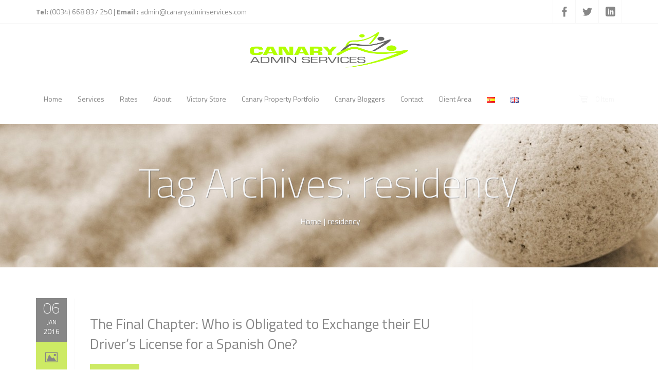

--- FILE ---
content_type: text/html; charset=UTF-8
request_url: https://canaryadminservices.com/tag/residency/
body_size: 34648
content:
<!DOCTYPE html>
<!--[if IE 7]>
<html class="ie ie7 lt-ie9" lang="en-GB">
<![endif]-->
<!--[if IE 8]>
<html class="ie ie8 lt-ie9" lang="en-GB">
<![endif]-->
<!--[if IE 9]>
<html class="ie ie9" lang="en-GB">
<![endif]-->
<!--[if !(IE 7) | !(IE 8) ]><!-->
<html lang="en-GB">
<!--<![endif]-->
<head>
<meta charset="UTF-8" />

<meta name="viewport" content="width=device-width, initial-scale=1.0, user-scalable=yes">
 
<link rel="profile" href="https://gmpg.org/xfn/11" />
<link rel="pingback" href="https://canaryadminservices.com/xmlrpc.php" />





<link rel="dns-prefetch" href="//cdn.hu-manity.co" />
		<!-- Cookie Compliance -->
		<script type="text/javascript">var huOptions = {"appID":"canaryadminservicescom-cc29f40","currentLanguage":"en","blocking":true,"globalCookie":false,"privacyConsent":true,"forms":[],"customProviders":[],"customPatterns":[]};</script>
		<script type="text/javascript" src="https://cdn.hu-manity.co/hu-banner.min.js"></script><title>residency &#8211; Canary Admin Services</title>
<meta name='robots' content='max-image-preview:large' />
<script type="text/javascript">wpl_baseUrl="https://canaryadminservices.com/";wpl_baseName="real-estate-listing-realtyna-wpl";</script>
            <script data-no-defer="1" data-ezscrex="false" data-cfasync="false" data-pagespeed-no-defer data-cookieconsent="ignore">
                var ctPublicFunctions = {"_ajax_nonce":"7380e57fcd","_rest_nonce":"9a1c0f231e","_ajax_url":"\/wp-admin\/admin-ajax.php","_rest_url":"https:\/\/canaryadminservices.com\/wp-json\/","data__cookies_type":"none","data__ajax_type":"rest","data__bot_detector_enabled":"1","data__frontend_data_log_enabled":1,"text__wait_for_decoding":"Decoding the contact data, let us a few seconds to finish. Anti-Spam by CleanTalk","cookiePrefix":"","wprocket_detected":false,"host_url":"canaryadminservices.com"}
            </script>
        
            <script data-no-defer="1" data-ezscrex="false" data-cfasync="false" data-pagespeed-no-defer data-cookieconsent="ignore">
                var ctPublic = {"_ajax_nonce":"7380e57fcd","settings__forms__check_internal":"0","settings__forms__check_external":"0","settings__forms__force_protection":"0","settings__forms__search_test":"1","settings__data__bot_detector_enabled":"1","settings__comments__form_decoration":"0","settings__sfw__anti_crawler":0,"blog_home":"https:\/\/canaryadminservices.com\/","pixel__setting":"3","pixel__enabled":false,"pixel__url":"https:\/\/moderate3-v4.cleantalk.org\/pixel\/c921a5080a2cd699ff96c2de56735fcb.gif","data__email_check_before_post":"1","data__email_check_exist_post":"1","data__cookies_type":"none","data__key_is_ok":true,"data__visible_fields_required":true,"wl_brandname":"Anti-Spam by CleanTalk","wl_brandname_short":"CleanTalk","ct_checkjs_key":763480623,"emailEncoderPassKey":"bc27f8c444160c0cbb9e034c48654301","bot_detector_forms_excluded":"W10=","advancedCacheExists":false,"varnishCacheExists":false,"wc_ajax_add_to_cart":false}
            </script>
        <link rel='dns-prefetch' href='//moderate.cleantalk.org' />
<link rel="alternate" type="application/rss+xml" title="Canary Admin Services &raquo; Feed" href="https://canaryadminservices.com/feed/" />
<link rel="alternate" type="application/rss+xml" title="Canary Admin Services &raquo; Comments Feed" href="https://canaryadminservices.com/comments/feed/" />
<link rel="alternate" type="application/rss+xml" title="Canary Admin Services &raquo; residency Tag Feed" href="https://canaryadminservices.com/tag/residency/feed/" />
<script type="text/javascript">
/* <![CDATA[ */
window._wpemojiSettings = {"baseUrl":"https:\/\/s.w.org\/images\/core\/emoji\/14.0.0\/72x72\/","ext":".png","svgUrl":"https:\/\/s.w.org\/images\/core\/emoji\/14.0.0\/svg\/","svgExt":".svg","source":{"concatemoji":"https:\/\/canaryadminservices.com\/wp-includes\/js\/wp-emoji-release.min.js?ver=6.4.7"}};
/*! This file is auto-generated */
!function(i,n){var o,s,e;function c(e){try{var t={supportTests:e,timestamp:(new Date).valueOf()};sessionStorage.setItem(o,JSON.stringify(t))}catch(e){}}function p(e,t,n){e.clearRect(0,0,e.canvas.width,e.canvas.height),e.fillText(t,0,0);var t=new Uint32Array(e.getImageData(0,0,e.canvas.width,e.canvas.height).data),r=(e.clearRect(0,0,e.canvas.width,e.canvas.height),e.fillText(n,0,0),new Uint32Array(e.getImageData(0,0,e.canvas.width,e.canvas.height).data));return t.every(function(e,t){return e===r[t]})}function u(e,t,n){switch(t){case"flag":return n(e,"\ud83c\udff3\ufe0f\u200d\u26a7\ufe0f","\ud83c\udff3\ufe0f\u200b\u26a7\ufe0f")?!1:!n(e,"\ud83c\uddfa\ud83c\uddf3","\ud83c\uddfa\u200b\ud83c\uddf3")&&!n(e,"\ud83c\udff4\udb40\udc67\udb40\udc62\udb40\udc65\udb40\udc6e\udb40\udc67\udb40\udc7f","\ud83c\udff4\u200b\udb40\udc67\u200b\udb40\udc62\u200b\udb40\udc65\u200b\udb40\udc6e\u200b\udb40\udc67\u200b\udb40\udc7f");case"emoji":return!n(e,"\ud83e\udef1\ud83c\udffb\u200d\ud83e\udef2\ud83c\udfff","\ud83e\udef1\ud83c\udffb\u200b\ud83e\udef2\ud83c\udfff")}return!1}function f(e,t,n){var r="undefined"!=typeof WorkerGlobalScope&&self instanceof WorkerGlobalScope?new OffscreenCanvas(300,150):i.createElement("canvas"),a=r.getContext("2d",{willReadFrequently:!0}),o=(a.textBaseline="top",a.font="600 32px Arial",{});return e.forEach(function(e){o[e]=t(a,e,n)}),o}function t(e){var t=i.createElement("script");t.src=e,t.defer=!0,i.head.appendChild(t)}"undefined"!=typeof Promise&&(o="wpEmojiSettingsSupports",s=["flag","emoji"],n.supports={everything:!0,everythingExceptFlag:!0},e=new Promise(function(e){i.addEventListener("DOMContentLoaded",e,{once:!0})}),new Promise(function(t){var n=function(){try{var e=JSON.parse(sessionStorage.getItem(o));if("object"==typeof e&&"number"==typeof e.timestamp&&(new Date).valueOf()<e.timestamp+604800&&"object"==typeof e.supportTests)return e.supportTests}catch(e){}return null}();if(!n){if("undefined"!=typeof Worker&&"undefined"!=typeof OffscreenCanvas&&"undefined"!=typeof URL&&URL.createObjectURL&&"undefined"!=typeof Blob)try{var e="postMessage("+f.toString()+"("+[JSON.stringify(s),u.toString(),p.toString()].join(",")+"));",r=new Blob([e],{type:"text/javascript"}),a=new Worker(URL.createObjectURL(r),{name:"wpTestEmojiSupports"});return void(a.onmessage=function(e){c(n=e.data),a.terminate(),t(n)})}catch(e){}c(n=f(s,u,p))}t(n)}).then(function(e){for(var t in e)n.supports[t]=e[t],n.supports.everything=n.supports.everything&&n.supports[t],"flag"!==t&&(n.supports.everythingExceptFlag=n.supports.everythingExceptFlag&&n.supports[t]);n.supports.everythingExceptFlag=n.supports.everythingExceptFlag&&!n.supports.flag,n.DOMReady=!1,n.readyCallback=function(){n.DOMReady=!0}}).then(function(){return e}).then(function(){var e;n.supports.everything||(n.readyCallback(),(e=n.source||{}).concatemoji?t(e.concatemoji):e.wpemoji&&e.twemoji&&(t(e.twemoji),t(e.wpemoji)))}))}((window,document),window._wpemojiSettings);
/* ]]> */
</script>
<link rel='stylesheet' id='wpl_frontend_main_style-css' href='https://canaryadminservices.com/wp-content/plugins/real-estate-listing-realtyna-wpl/assets/css/frontend.css?ver=6.4.7' type='text/css' media='all' />
<link rel='stylesheet' id='woocommerce-css' href='https://canaryadminservices.com/wp-content/themes/azoomtheme/css/woocommerce.css?ver=6.4.7' type='text/css' media='all' />
<link rel='stylesheet' id='rockthemes-mobile-menu-css' href='https://canaryadminservices.com/wp-content/themes/azoomtheme/css/jquery.mmenu.all.css?ver=6.4.7' type='text/css' media='all' />
<style id='wp-emoji-styles-inline-css' type='text/css'>

	img.wp-smiley, img.emoji {
		display: inline !important;
		border: none !important;
		box-shadow: none !important;
		height: 1em !important;
		width: 1em !important;
		margin: 0 0.07em !important;
		vertical-align: -0.1em !important;
		background: none !important;
		padding: 0 !important;
	}
</style>
<link rel='stylesheet' id='wp-block-library-css' href='https://canaryadminservices.com/wp-includes/css/dist/block-library/style.min.css?ver=6.4.7' type='text/css' media='all' />
<style id='wp-block-library-theme-inline-css' type='text/css'>
.wp-block-audio figcaption{color:#555;font-size:13px;text-align:center}.is-dark-theme .wp-block-audio figcaption{color:hsla(0,0%,100%,.65)}.wp-block-audio{margin:0 0 1em}.wp-block-code{border:1px solid #ccc;border-radius:4px;font-family:Menlo,Consolas,monaco,monospace;padding:.8em 1em}.wp-block-embed figcaption{color:#555;font-size:13px;text-align:center}.is-dark-theme .wp-block-embed figcaption{color:hsla(0,0%,100%,.65)}.wp-block-embed{margin:0 0 1em}.blocks-gallery-caption{color:#555;font-size:13px;text-align:center}.is-dark-theme .blocks-gallery-caption{color:hsla(0,0%,100%,.65)}.wp-block-image figcaption{color:#555;font-size:13px;text-align:center}.is-dark-theme .wp-block-image figcaption{color:hsla(0,0%,100%,.65)}.wp-block-image{margin:0 0 1em}.wp-block-pullquote{border-bottom:4px solid;border-top:4px solid;color:currentColor;margin-bottom:1.75em}.wp-block-pullquote cite,.wp-block-pullquote footer,.wp-block-pullquote__citation{color:currentColor;font-size:.8125em;font-style:normal;text-transform:uppercase}.wp-block-quote{border-left:.25em solid;margin:0 0 1.75em;padding-left:1em}.wp-block-quote cite,.wp-block-quote footer{color:currentColor;font-size:.8125em;font-style:normal;position:relative}.wp-block-quote.has-text-align-right{border-left:none;border-right:.25em solid;padding-left:0;padding-right:1em}.wp-block-quote.has-text-align-center{border:none;padding-left:0}.wp-block-quote.is-large,.wp-block-quote.is-style-large,.wp-block-quote.is-style-plain{border:none}.wp-block-search .wp-block-search__label{font-weight:700}.wp-block-search__button{border:1px solid #ccc;padding:.375em .625em}:where(.wp-block-group.has-background){padding:1.25em 2.375em}.wp-block-separator.has-css-opacity{opacity:.4}.wp-block-separator{border:none;border-bottom:2px solid;margin-left:auto;margin-right:auto}.wp-block-separator.has-alpha-channel-opacity{opacity:1}.wp-block-separator:not(.is-style-wide):not(.is-style-dots){width:100px}.wp-block-separator.has-background:not(.is-style-dots){border-bottom:none;height:1px}.wp-block-separator.has-background:not(.is-style-wide):not(.is-style-dots){height:2px}.wp-block-table{margin:0 0 1em}.wp-block-table td,.wp-block-table th{word-break:normal}.wp-block-table figcaption{color:#555;font-size:13px;text-align:center}.is-dark-theme .wp-block-table figcaption{color:hsla(0,0%,100%,.65)}.wp-block-video figcaption{color:#555;font-size:13px;text-align:center}.is-dark-theme .wp-block-video figcaption{color:hsla(0,0%,100%,.65)}.wp-block-video{margin:0 0 1em}.wp-block-template-part.has-background{margin-bottom:0;margin-top:0;padding:1.25em 2.375em}
</style>
<style id='classic-theme-styles-inline-css' type='text/css'>
/*! This file is auto-generated */
.wp-block-button__link{color:#fff;background-color:#32373c;border-radius:9999px;box-shadow:none;text-decoration:none;padding:calc(.667em + 2px) calc(1.333em + 2px);font-size:1.125em}.wp-block-file__button{background:#32373c;color:#fff;text-decoration:none}
</style>
<style id='global-styles-inline-css' type='text/css'>
body{--wp--preset--color--black: #000000;--wp--preset--color--cyan-bluish-gray: #abb8c3;--wp--preset--color--white: #ffffff;--wp--preset--color--pale-pink: #f78da7;--wp--preset--color--vivid-red: #cf2e2e;--wp--preset--color--luminous-vivid-orange: #ff6900;--wp--preset--color--luminous-vivid-amber: #fcb900;--wp--preset--color--light-green-cyan: #7bdcb5;--wp--preset--color--vivid-green-cyan: #00d084;--wp--preset--color--pale-cyan-blue: #8ed1fc;--wp--preset--color--vivid-cyan-blue: #0693e3;--wp--preset--color--vivid-purple: #9b51e0;--wp--preset--gradient--vivid-cyan-blue-to-vivid-purple: linear-gradient(135deg,rgba(6,147,227,1) 0%,rgb(155,81,224) 100%);--wp--preset--gradient--light-green-cyan-to-vivid-green-cyan: linear-gradient(135deg,rgb(122,220,180) 0%,rgb(0,208,130) 100%);--wp--preset--gradient--luminous-vivid-amber-to-luminous-vivid-orange: linear-gradient(135deg,rgba(252,185,0,1) 0%,rgba(255,105,0,1) 100%);--wp--preset--gradient--luminous-vivid-orange-to-vivid-red: linear-gradient(135deg,rgba(255,105,0,1) 0%,rgb(207,46,46) 100%);--wp--preset--gradient--very-light-gray-to-cyan-bluish-gray: linear-gradient(135deg,rgb(238,238,238) 0%,rgb(169,184,195) 100%);--wp--preset--gradient--cool-to-warm-spectrum: linear-gradient(135deg,rgb(74,234,220) 0%,rgb(151,120,209) 20%,rgb(207,42,186) 40%,rgb(238,44,130) 60%,rgb(251,105,98) 80%,rgb(254,248,76) 100%);--wp--preset--gradient--blush-light-purple: linear-gradient(135deg,rgb(255,206,236) 0%,rgb(152,150,240) 100%);--wp--preset--gradient--blush-bordeaux: linear-gradient(135deg,rgb(254,205,165) 0%,rgb(254,45,45) 50%,rgb(107,0,62) 100%);--wp--preset--gradient--luminous-dusk: linear-gradient(135deg,rgb(255,203,112) 0%,rgb(199,81,192) 50%,rgb(65,88,208) 100%);--wp--preset--gradient--pale-ocean: linear-gradient(135deg,rgb(255,245,203) 0%,rgb(182,227,212) 50%,rgb(51,167,181) 100%);--wp--preset--gradient--electric-grass: linear-gradient(135deg,rgb(202,248,128) 0%,rgb(113,206,126) 100%);--wp--preset--gradient--midnight: linear-gradient(135deg,rgb(2,3,129) 0%,rgb(40,116,252) 100%);--wp--preset--font-size--small: 13px;--wp--preset--font-size--medium: 20px;--wp--preset--font-size--large: 36px;--wp--preset--font-size--x-large: 42px;--wp--preset--spacing--20: 0.44rem;--wp--preset--spacing--30: 0.67rem;--wp--preset--spacing--40: 1rem;--wp--preset--spacing--50: 1.5rem;--wp--preset--spacing--60: 2.25rem;--wp--preset--spacing--70: 3.38rem;--wp--preset--spacing--80: 5.06rem;--wp--preset--shadow--natural: 6px 6px 9px rgba(0, 0, 0, 0.2);--wp--preset--shadow--deep: 12px 12px 50px rgba(0, 0, 0, 0.4);--wp--preset--shadow--sharp: 6px 6px 0px rgba(0, 0, 0, 0.2);--wp--preset--shadow--outlined: 6px 6px 0px -3px rgba(255, 255, 255, 1), 6px 6px rgba(0, 0, 0, 1);--wp--preset--shadow--crisp: 6px 6px 0px rgba(0, 0, 0, 1);}:where(.is-layout-flex){gap: 0.5em;}:where(.is-layout-grid){gap: 0.5em;}body .is-layout-flow > .alignleft{float: left;margin-inline-start: 0;margin-inline-end: 2em;}body .is-layout-flow > .alignright{float: right;margin-inline-start: 2em;margin-inline-end: 0;}body .is-layout-flow > .aligncenter{margin-left: auto !important;margin-right: auto !important;}body .is-layout-constrained > .alignleft{float: left;margin-inline-start: 0;margin-inline-end: 2em;}body .is-layout-constrained > .alignright{float: right;margin-inline-start: 2em;margin-inline-end: 0;}body .is-layout-constrained > .aligncenter{margin-left: auto !important;margin-right: auto !important;}body .is-layout-constrained > :where(:not(.alignleft):not(.alignright):not(.alignfull)){max-width: var(--wp--style--global--content-size);margin-left: auto !important;margin-right: auto !important;}body .is-layout-constrained > .alignwide{max-width: var(--wp--style--global--wide-size);}body .is-layout-flex{display: flex;}body .is-layout-flex{flex-wrap: wrap;align-items: center;}body .is-layout-flex > *{margin: 0;}body .is-layout-grid{display: grid;}body .is-layout-grid > *{margin: 0;}:where(.wp-block-columns.is-layout-flex){gap: 2em;}:where(.wp-block-columns.is-layout-grid){gap: 2em;}:where(.wp-block-post-template.is-layout-flex){gap: 1.25em;}:where(.wp-block-post-template.is-layout-grid){gap: 1.25em;}.has-black-color{color: var(--wp--preset--color--black) !important;}.has-cyan-bluish-gray-color{color: var(--wp--preset--color--cyan-bluish-gray) !important;}.has-white-color{color: var(--wp--preset--color--white) !important;}.has-pale-pink-color{color: var(--wp--preset--color--pale-pink) !important;}.has-vivid-red-color{color: var(--wp--preset--color--vivid-red) !important;}.has-luminous-vivid-orange-color{color: var(--wp--preset--color--luminous-vivid-orange) !important;}.has-luminous-vivid-amber-color{color: var(--wp--preset--color--luminous-vivid-amber) !important;}.has-light-green-cyan-color{color: var(--wp--preset--color--light-green-cyan) !important;}.has-vivid-green-cyan-color{color: var(--wp--preset--color--vivid-green-cyan) !important;}.has-pale-cyan-blue-color{color: var(--wp--preset--color--pale-cyan-blue) !important;}.has-vivid-cyan-blue-color{color: var(--wp--preset--color--vivid-cyan-blue) !important;}.has-vivid-purple-color{color: var(--wp--preset--color--vivid-purple) !important;}.has-black-background-color{background-color: var(--wp--preset--color--black) !important;}.has-cyan-bluish-gray-background-color{background-color: var(--wp--preset--color--cyan-bluish-gray) !important;}.has-white-background-color{background-color: var(--wp--preset--color--white) !important;}.has-pale-pink-background-color{background-color: var(--wp--preset--color--pale-pink) !important;}.has-vivid-red-background-color{background-color: var(--wp--preset--color--vivid-red) !important;}.has-luminous-vivid-orange-background-color{background-color: var(--wp--preset--color--luminous-vivid-orange) !important;}.has-luminous-vivid-amber-background-color{background-color: var(--wp--preset--color--luminous-vivid-amber) !important;}.has-light-green-cyan-background-color{background-color: var(--wp--preset--color--light-green-cyan) !important;}.has-vivid-green-cyan-background-color{background-color: var(--wp--preset--color--vivid-green-cyan) !important;}.has-pale-cyan-blue-background-color{background-color: var(--wp--preset--color--pale-cyan-blue) !important;}.has-vivid-cyan-blue-background-color{background-color: var(--wp--preset--color--vivid-cyan-blue) !important;}.has-vivid-purple-background-color{background-color: var(--wp--preset--color--vivid-purple) !important;}.has-black-border-color{border-color: var(--wp--preset--color--black) !important;}.has-cyan-bluish-gray-border-color{border-color: var(--wp--preset--color--cyan-bluish-gray) !important;}.has-white-border-color{border-color: var(--wp--preset--color--white) !important;}.has-pale-pink-border-color{border-color: var(--wp--preset--color--pale-pink) !important;}.has-vivid-red-border-color{border-color: var(--wp--preset--color--vivid-red) !important;}.has-luminous-vivid-orange-border-color{border-color: var(--wp--preset--color--luminous-vivid-orange) !important;}.has-luminous-vivid-amber-border-color{border-color: var(--wp--preset--color--luminous-vivid-amber) !important;}.has-light-green-cyan-border-color{border-color: var(--wp--preset--color--light-green-cyan) !important;}.has-vivid-green-cyan-border-color{border-color: var(--wp--preset--color--vivid-green-cyan) !important;}.has-pale-cyan-blue-border-color{border-color: var(--wp--preset--color--pale-cyan-blue) !important;}.has-vivid-cyan-blue-border-color{border-color: var(--wp--preset--color--vivid-cyan-blue) !important;}.has-vivid-purple-border-color{border-color: var(--wp--preset--color--vivid-purple) !important;}.has-vivid-cyan-blue-to-vivid-purple-gradient-background{background: var(--wp--preset--gradient--vivid-cyan-blue-to-vivid-purple) !important;}.has-light-green-cyan-to-vivid-green-cyan-gradient-background{background: var(--wp--preset--gradient--light-green-cyan-to-vivid-green-cyan) !important;}.has-luminous-vivid-amber-to-luminous-vivid-orange-gradient-background{background: var(--wp--preset--gradient--luminous-vivid-amber-to-luminous-vivid-orange) !important;}.has-luminous-vivid-orange-to-vivid-red-gradient-background{background: var(--wp--preset--gradient--luminous-vivid-orange-to-vivid-red) !important;}.has-very-light-gray-to-cyan-bluish-gray-gradient-background{background: var(--wp--preset--gradient--very-light-gray-to-cyan-bluish-gray) !important;}.has-cool-to-warm-spectrum-gradient-background{background: var(--wp--preset--gradient--cool-to-warm-spectrum) !important;}.has-blush-light-purple-gradient-background{background: var(--wp--preset--gradient--blush-light-purple) !important;}.has-blush-bordeaux-gradient-background{background: var(--wp--preset--gradient--blush-bordeaux) !important;}.has-luminous-dusk-gradient-background{background: var(--wp--preset--gradient--luminous-dusk) !important;}.has-pale-ocean-gradient-background{background: var(--wp--preset--gradient--pale-ocean) !important;}.has-electric-grass-gradient-background{background: var(--wp--preset--gradient--electric-grass) !important;}.has-midnight-gradient-background{background: var(--wp--preset--gradient--midnight) !important;}.has-small-font-size{font-size: var(--wp--preset--font-size--small) !important;}.has-medium-font-size{font-size: var(--wp--preset--font-size--medium) !important;}.has-large-font-size{font-size: var(--wp--preset--font-size--large) !important;}.has-x-large-font-size{font-size: var(--wp--preset--font-size--x-large) !important;}
.wp-block-navigation a:where(:not(.wp-element-button)){color: inherit;}
:where(.wp-block-post-template.is-layout-flex){gap: 1.25em;}:where(.wp-block-post-template.is-layout-grid){gap: 1.25em;}
:where(.wp-block-columns.is-layout-flex){gap: 2em;}:where(.wp-block-columns.is-layout-grid){gap: 2em;}
.wp-block-pullquote{font-size: 1.5em;line-height: 1.6;}
</style>
<link rel='stylesheet' id='foundation-normalize-css' href='https://canaryadminservices.com/wp-content/plugins/azoom-main/css/normalize.css?ver=6.4.7' type='text/css' media='all' />
<link rel='stylesheet' id='foundation-css' href='https://canaryadminservices.com/wp-content/plugins/azoom-main/css/foundation.css?ver=6.4.7' type='text/css' media='all' />
<link rel='stylesheet' id='foundation-extra-css' href='https://canaryadminservices.com/wp-content/plugins/azoom-main/css/foundation-extra.css?ver=6.4.7' type='text/css' media='all' />
<link rel='stylesheet' id='animate-css-css' href='https://canaryadminservices.com/wp-content/plugins/azoom-main/css/animate.css?ver=6.4.7' type='text/css' media='all' />
<link rel='stylesheet' id='prettyPhoto-css' href='https://canaryadminservices.com/wp-content/plugins/azoom-main/css/prettyPhoto.css?ver=6.4.7' type='text/css' media='all' />
<link rel='stylesheet' id='swiper-css-css' href='https://canaryadminservices.com/wp-content/plugins/azoom-main/css/idangerous.swiper-2.css?ver=6.4.7' type='text/css' media='all' />
<link rel='stylesheet' id='rpb-main-css' href='https://canaryadminservices.com/wp-content/plugins/azoom-main/css/style.css?ver=6.4.7' type='text/css' media='all' />
<link rel='stylesheet' id='ct_public_css-css' href='https://canaryadminservices.com/wp-content/plugins/cleantalk-spam-protect/css/cleantalk-public.min.css?ver=6.50.1' type='text/css' media='all' />
<link rel='stylesheet' id='ct_email_decoder_css-css' href='https://canaryadminservices.com/wp-content/plugins/cleantalk-spam-protect/css/cleantalk-email-decoder.min.css?ver=6.50.1' type='text/css' media='all' />
<link rel='stylesheet' id='es-select2-css' href='https://canaryadminservices.com/wp-content/plugins/estatik/common/select2/select2.min.css?ver=4.1.1' type='text/css' media='all' />
<link rel='stylesheet' id='es-datetime-picker-css' href='https://canaryadminservices.com/wp-content/plugins/estatik/includes/classes/framework/assets/css/jquery.datetimepicker.min.css' type='text/css' media='all' />
<link rel='stylesheet' id='es-slick-css' href='https://canaryadminservices.com/wp-content/plugins/estatik/common/slick/slick.min.css?ver=4.1.1' type='text/css' media='all' />
<link rel='stylesheet' id='es-magnific-css' href='https://canaryadminservices.com/wp-content/plugins/estatik/common/magnific-popup/magnific-popup.min.css?ver=4.1.1' type='text/css' media='all' />
<link rel='stylesheet' id='es-frontend-css' href='https://canaryadminservices.com/wp-content/plugins/estatik/public/css/public.min.css?ver=4.1.1' type='text/css' media='all' />
<style id='es-frontend-inline-css' type='text/css'>
@font-face {font-family: 'Lato'; font-style: normal; font-weight: 300; src: url(https://canaryadminservices.com/wp-content/uploads/2024/01/S6u9w4BMUTPHh7USew-FGC_p9dw.ttf) format('woff2');}@font-face {font-family: 'Lato'; font-style: normal; font-weight: 400; src: url(https://canaryadminservices.com/wp-content/uploads/2024/01/S6uyw4BMUTPHvxk6XweuBCY.ttf) format('woff2');}@font-face {font-family: 'Lato'; font-style: normal; font-weight: 700; src: url(https://canaryadminservices.com/wp-content/uploads/2024/01/S6u9w4BMUTPHh6UVew-FGC_p9dw.ttf) format('woff2');}@font-face {font-family: 'Open Sans'; font-style: normal; font-weight: 300; src: url(https://canaryadminservices.com/wp-content/uploads/2024/01/memSYaGs126MiZpBA-UvWbX2vVnXBbObj2OVZyOOSr4dVJWUgsiH0C4nY1M2xLER.ttf) format('woff2');}@font-face {font-family: 'Open Sans'; font-style: normal; font-weight: 400; src: url(https://canaryadminservices.com/wp-content/uploads/2024/01/memSYaGs126MiZpBA-UvWbX2vVnXBbObj2OVZyOOSr4dVJWUgsjZ0C4nY1M2xLER.ttf) format('woff2');}@font-face {font-family: 'Open Sans'; font-style: normal; font-weight: 700; src: url(https://canaryadminservices.com/wp-content/uploads/2024/01/memSYaGs126MiZpBA-UvWbX2vVnXBbObj2OVZyOOSr4dVJWUgsg-1y4nY1M2xLER.ttf) format('woff2');}

        .es-btn.es-btn--primary, .es-btn--primary[type=submit], button.es-btn--primary, a.es-btn--primary {
            border-color: #FF5A5F;
        }
        
        .es-price-marker--active:after {
            border-top-color: #FF5A5F;
        }
        
        .es-btn.es-btn--primary:not(.es-btn--bordered):not(:hover):not(:active),
        .es-btn.es-btn--primary:not(.es-btn--bordered):hover,
        .es-price-marker--active,
        .xdsoft_datetimepicker .xdsoft_calendar td.xdsoft_default, .xdsoft_datetimepicker .xdsoft_calendar td.xdsoft_current, .xdsoft_datetimepicker .xdsoft_timepicker .xdsoft_time_box>div>div.xdsoft_current {
            background-color: #FF5A5F;
        }
        
        .es-btn.es-btn--primary.es-btn--bordered,
        .es-btn.es-btn--active .es-icon.es-icon_heart,
        .es-wishlist-link.es-wishlist-link--active .es-icon {
            color: #FF5A5F;
        }
        
        button.es-btn--secondary:disabled, .es-btn.es-btn--secondary, .es-btn--secondary[type=submit], button.es-btn--secondary, a.es-btn--secondary {
            border-color: #13A48E;
        }
        
        .es-secondary-bg {
            background-color: #13A48E;
        }
        
        .es-primary-bg {
            background-color: #FF5A5F;
        }
        
        
        .es-btn.es-btn--secondary:not(.es-btn--bordered), .es-field .select2 .select2-selection__choice {
            background-color: #13A48E;
        }
        
        .xdsoft_datetimepicker .xdsoft_calendar td:hover, .xdsoft_datetimepicker .xdsoft_timepicker .xdsoft_time_box>div>div:hover {
            background-color: #13A48E!important;
        }
        
        .es-btn.es-btn--secondary.es-btn--bordered, 
        .es-btn.es-btn--default:hover:not([disabled]):not(.es-btn--disabled),
        .es-btn.es-btn--icon:hover:not([disabled]):not(.es-btn--disabled) .es-icon,
        .xdsoft_datetimepicker .xdsoft_calendar td.xdsoft_today,
        .es-property-field--post_content .es-property-field__value a,
        .es-dymanic-content a,
        .es-hit-limit a, button.es-slick-arrow:not(.slick-disabled):hover {
            color: #13A48E;
            background-color: transparent;
        }
        
        .es-btn:hover:not([disabled]):not(.es-btn--disabled) .es-icon.es-icon_heart, .entity-box__delete:hover {
            color: #FF5A5F!important;
        }
        
        .es-select2__dropdown .select2-results__option--highlighted[aria-selected],
        .es-field.es-field--checkbox input:checked, .widget .es-field.es-field--checkbox input:checked,
        .es-field.es-field--radio input:checked, .es-bg-secondary,
        .es-property-management--form .es-tabs__nav li:hover .es-tabs__numeric,
        .es-property-management--form .es-tabs__nav li.active .es-tabs__numeric {
            background-color: #13A48E;
        }
        
        .es-pagination ul li a.page-numbers:hover {
            border: 2px solid #13A48E;
            color: #13A48E;
        }

        .es-field--radio-item-bordered:hover input + label, .es-field--checkbox-item-bordered:hover input + label {
            border-color:rgba(19, 164, 142, 0.4);
        }

        .es-field--radio-item-bordered input:checked + label,
        .widget .es-field--radio-item-bordered input:checked + label,
        .es-field--checkbox-item-bordered input:checked + label,
        .widget .es-field--checkbox-item-bordered input:checked + label,
        .es-field.es-field--checkbox input:checked,
        .es-field.es-field--radio input:checked,
        body .es-field textarea:focus, body .es-field.es-field--select select:focus, body .es-field input[type=email]:focus, body .es-field input[type=text]:focus, body .es-field input[type=password]:focus, body .es-field input[type=number]:focus {
            border-color:#13A48E;
        }

        .es-field--radio-item-bordered input:checked + label .es-icon,
        .es-field--checkbox-item-bordered input:checked + label .es-icon,
        .es-field a.es-field__show-more,
        .es-section__content p a,
        .es-secondary-color,
        a.es-secondary-color:active,
        a.es-secondary-color:hover,
        a.es-secondary-color,
        .es-profile__menu a:hover,
        .widget .es-secondary-color,
         a.es-secondary-color,
         a.es-secondary-color.es-toggle-pwd,
         a.es-secondary-color-hover:hover,
        .es-property-field__value a:hover,
        .es-agent-field__value a,
        .es-privacy-policy-container a,
        .es-auth a:not(.es-btn),
        .es-powered a,
        .es-preferred-contact--whatsapp a {
            color:#13A48E;
        }.es-listing__meta-bedrooms path {fill: #DADADA}.es-listing__meta-bathrooms path {fill: #DADADA}.es-listing__meta-area path {fill: #DADADA}.es-media, .es-file, .es-listing, .es-agent-single, .es-agency-single, .es-widget-wrap *:not(.es-icon):not(.fa):not(.heading-font),
            .es-select2__dropdown, .es-single, .es-btn, button.es-btn[disabled]:hover .mfp-wrap.es-property-magnific,
            .es-field input, .es-field select, .es-field textarea, .es-magnific-popup:not(.es-icon),
            .es-magnific-popup:not(.fa), .es-listings-filter, .es-search, .content-font, .es-profile,
            .es-property-magnific .mfp-counter, .es-property-magnific .mfp-title,
            .xdsoft_datetimepicker, .es-component, .es-auth, .es-entity, .es-entities--grid .es-entity .es-entity__title,
            .es-review-form, .es-review-form .es-field__label, .es-field .es-field__strlen, .es-entities-list {
                font-family: 'Open Sans', sans-serif;
            }
            .es-listing h1, .es-listing h2, .es-listing h3, .es-listing h4, .es-listing h5, .es-listing h6,
            .es-search h2, .es-search h3, .es-search h4, .es-search h5, .es-search h6, .heading-font,
            .es-price, .es-property-section .es-property-section__title,
            .es-entity-section__title,
            .widget .es-widget-wrap .es-widget__title, .es-widget__title,
            .es-magnific-popup h1, .es-magnific-popup h2, .es-magnific-popup h3, .es-magnific-popup h4,
            .es-magnific-popup h5, .es-magnific-popup h6, .es-entity .es-entity__title,
            .es-review-form h3.es-review-form__title {
                font-family: 'Lato';
            }
            
</style>
<style id='woocommerce-inline-inline-css' type='text/css'>
.woocommerce form .form-row .required { visibility: visible; }
</style>
<link rel='stylesheet' id='wp-core-css' href='https://canaryadminservices.com/wp-content/themes/azoomtheme/css/wp-core.css?ver=6.4.7' type='text/css' media='all' />
<link rel='stylesheet' id='azoom-buttons-css' href='https://canaryadminservices.com/wp-content/themes/azoomtheme/css/buttons.css?ver=6.4.7' type='text/css' media='all' />
<link rel='stylesheet' id='rockthemes-mega-menu-css' href='https://canaryadminservices.com/wp-content/themes/azoomtheme/menu-ltr.css?ver=6.4.7' type='text/css' media='all' />
<link rel='stylesheet' id='azoom-style-css' href='https://canaryadminservices.com/wp-content/themes/azoomtheme-child/style.css?ver=6.4.7' type='text/css' media='all' />
<style id='azoom-style-inline-css' type='text/css'>
.padding{padding:15px;}.padding-2x{padding:30px;}body,html,p{color:#878787;}a:not(.escapea):not(.button){color:#878787;}a:not(.escapea):not(.button):hover{color:#cdea64;}.row{max-width:1170px;}.lt-ie9 .row{width:1170px;}
		.unique-grid-light-fonts, .unique-grid-light-fonts p,
		.unique-grid-light-fonts h1, .unique-grid-light-fonts h2,
		.unique-grid-light-fonts h3, .unique-grid-light-fonts h4,
		.unique-grid-light-fonts h5, .unique-grid-light-fonts h6,
		.unique-grid-light-fonts .rock-iconictext-header-title *,
		.unique-grid-light-fonts .azoom-steps li .step-details *{
			color:#d3d3d3;	
		}
	
		#nav ul.rtm-menu .rtm-menu-light-fonts ul a, #nav .rtm-menu .rtm-menu-light-fonts ul ul a
		.rtm-menu .rtm-menu-light-fonts a,
		.rtm-menu .rtm-menu-light-fonts .widget-title{
			color:#d3d3d3;	
		}
	body{visibility:hidden;}
		.main-color, .team-member-content .team-member-i, ol.comment-list li.comment .comment-author,
		ol.comment-list li.comment .comment-author a.url,
		#wp-calendar td a,
		.woocommerce-MyAccount-navigation li.is-active a,
		.woocommerce ul.products li.product .azoom-woo-grid-buttons a:hover, 
		.woocommerce-page ul.products li.product .azoom-woo-grid-buttons a:hover,
		.woocommerce #content div.product p.price, .woocommerce #content div.product span.price, 
		.woocommerce div.product p.price, .woocommerce div.product span.price, 
		.woocommerce-page #content div.product p.price, .woocommerce-page #content div.product span.price, 
		.woocommerce-page div.product p.price, .woocommerce-page div.product span.price,
		.woo-grid-hover .azoom-hover-effect .rockthemes-woo-buttons-container a:hover, 
		.woo-grid-hover .azoom-hover-effect .rockthemes-woo-buttons-container a:hover i,
		.azoom-hover-effect li:not(.link-elem) a:hover i,
		.ajax-category-navigation li a:hover, .ajax-category-navigation li a.active{
			color:#cdea64;	
		}
		
		#wp-calendar caption, .rockthemes-divider .divider-symbol, .rockthemes-divider .divider-symbol-left,
		.azoom-pagination .page-numbers.current:not(.dots), .azoom-link_pages > span.page-numbers:not(.dots), 
		.azoom-style-dot{
			background-color:#cdea64;	
			border-color:#cdea64;
		}
		
		.azoom-pt-featured,.widget_search .searchform #searchsubmit, 
		.azoom-heading-icon,
		.woocommerce .widget_price_filter .price_slider_amount .button, .woocommerce-page .widget_price_filter .price_slider_amount .button,
		.woocommerce .widget_price_filter .ui-slider .ui-slider-range, .woocommerce-page .widget_price_filter .ui-slider .ui-slider-range,
		.search-results-empty-content #searchform #searchsubmit, .widget_product_search #searchform #searchsubmit,
		.widget_display_forums li:hover:before, .bbp_widget_login li:hover:before, 
		.widget_display_replies li:hover:before, .widget_display_topics li:hover:before,
		.widget_display_stats dd:hover:before, .widget_display_views li:hover:before,
		.widget_archive li:hover:before, .widget_categories li:hover:before, .widget_meta li:hover:before, 
		.widget_pages li:hover:before, .widget_recent_comments li:hover:before, 
		.widget_recent_entries li:hover:before, .widget_nav_menu li:hover:before, 
		.woocommerce.widget_products li:hover:before, 
		.woocommerce.widget_product_categories .product-categories li:hover:before, 
		.woocommerce.widget_recently_viewed_products .product_list_widget li:hover:before, 
		.woocommerce.widget_layered_nav li:hover:before, .woocommerce.widget_recent_reviews li:hover:before, 
		.sidebar-area .woocommerce.widget_shopping_cart li:hover:before, 
		.woocommerce.widget_top_rated_products li:hover:before,
		.woocommerce span.onsale, .woocommerce-page span.onsale, .woocommerce .boxed-layout.boxed-colors span.onsale,
		.woocommerce-page .boxed-layout.boxed-colors span.onsale, .overlay-date-area,
		.woocommerce ul.products li.product .price, .woocommerce-page ul.products li.product .price,
		.azoom-woocommerce-cart-wrapper span.amount, .azoom-woocommerce-cart-wrapper span.amount,
		.shop_table thead th, #order_review .button, .shop_table .actions .checkout-button, 
		.product form.cart .button, .woocommerce-message .button, form.checkout_coupon .button, 
		.woocommerce form.login .button, .woocommerce-page form.login .button, .bbp-login-form .button,
		.product_meta > span, .entry-meta-single, .badge-top-left, .comment-list .reply a, #cancel-comment-reply-link{
			background-color:#cdea64;	
		}
		
		/*Hover Colors of WooCommerce*/
		.woocommerce-MyAccount-navigation li:hover:before,
		.woocommerce-MyAccount-navigation li.is-active:before,
		#order_review .button:hover, .shop_table .actions .checkout-button:hover, 
		.product form.cart .button:hover, .woocommerce-message .button:hover, 
		form.checkout_coupon .button:hover, .woocommerce form.login .button:hover, 
		.woocommerce-page form.login .button:hover, .bbp-login-form .button:hover{
			background-color:#cdea64;	
		}

		/*Button Background Color for WooCommerce*/
		.woocommerce #respond input#submit.alt, 
		.woocommerce a.button.alt, 
		.woocommerce button.button.alt, 
		.woocommerce input.button.alt,
		.woocommerce #respond input#submit.alt:hover, 
		.woocommerce button.button.alt.disabled,
		.woocommerce a.button.alt:hover, 
		.woocommerce button.button.alt:hover, 
		.woocommerce input.button.alt:hover{
			background-color:#cdea64;	
		}
		
		.azoom-woo-grid-buttons .rockthemes-woo-buttons-container > span.large-6:last-child,
		.azoom-woocommerce-cart-wrapper.azoom-woocommerce-box .azoom-woocommerce-box-content .cart_list li .ajax-cart-content.ajax-cart-animate-border{
			border-color:#cdea64;
		}
		
		.box-shadow-dark{
			-webkit-box-shadow:inset 0 0 2px #cdea64;
			-moz-box-shadow:inset  0 0 2px #cdea64;
			box-shadow:inset 0 0 2px #cdea64;
			border-color:#cdea64;
		}
		
		.rockthemes-before-after-slider .twentytwenty-handle .twentytwenty-left-arrow{
			border-right-color:#cdea64;
		}
		
		.rockthemes-before-after-slider .twentytwenty-handle .twentytwenty-right-arrow{
			border-left-color:#cdea64;
		}
		
	
		@media only screen and (max-width: 540px){
			.mobile-menu-background{
				background:#cdea64;	
			}
		}
		
		@media only screen and (max-width:1023px){
			.mobile-menu-switcher{
				background:#cdea64;	
			}
		}
		
		.menu_use_mobile_for_main .mobile-menu-switcher{
			background:#cdea64;	
		}
		@media only screen and (max-width: 800px) {
			body .header-top-2 .social-icon .rock-social-icon{
				border-color:#f7f7f7;	
			}
		}
		
		.date-area-container{
			background:#878787;
		}
	
		.widget_archive li:before, .widget_categories li:before, .widget_meta li:before, 
		.widget_pages li:before, .widget_recent_comments li:before, .widget_recent_entries li:before, 
		.widget_nav_menu li:before, .woocommerce.widget_products li:before, 
		.woocommerce.widget_product_categories .product-categories li:before, 
		.woocommerce.widget_recently_viewed_products .product_list_widget li:before, 
		.woocommerce.widget_layered_nav li:before, .woocommerce.widget_recent_reviews li:before, 
		.sidebar-area .woocommerce.widget_shopping_cart li:before, .woocommerce.widget_top_rated_products li:before{
			background:#ffffff;	
		}
	
		hr{
			border-color:#878787;	
		}
	
			body, .button, .date-area, .date-area *, .comment-list .reply a, #cancel-comment-reply-link,
			p, a, .header-small-contact, .more-link, .rock-skill text tspan, textarea.wp-editor-area{
				font-family: "Titillium Web", sans-serif;
			}
			
			.azoom-breadcrumbs *, table, table tr th, table tr td, input[type="submit"]
			.rock-tabs-container .rock-tabs-header-container .rock-tab-header,
			ul,ol,dl, address, label, input, input:not([type="submit"]), select, button, textarea, .wp-editor-area,
			textarea.wp-editor-area,
			.azoom-pagination .page-numbers, input[type="submit"]:not(.button), .comments-submit, #comments-submit,
			p, .header-small-contact, .rock-toggle-header,
			.rock-tabs-container .rock-tabs-header-container .rock-tab-header{
				font-size:16px;	
			}
		
		h1, h2, h3, h4, h5, h6, .title-container, .title-container a, .page-title, 
		.sidebar-area caption, .azoom-portfolio-main-title, .team-member-content .member-b,
		.ajax-filtered-gallery-holder .ajax-navigation strong, .searchform label,
		.azoom-breadcrumbs li a, .azoom-breadcrumbs li,
		.rock-iconictext-container .rock-iconictext-header-title,
		.rock-iconictext-container .rock-iconictext-header-title strong,
		.azoom-element-responsive-title{
			font-family: "Titillium Web", sans-serif;
		}
		
		#nav, #nav a, #nav ul li{
			font-family: "Titillium Web", sans-serif;
		}
		#nav .rtm-menu li a{
			font-size:14px;
		}
		
		#nav ul.rtm-menu > li > a, #nav .rtm-menu > ul > li > a{
			font-weight:500;	
		}
		
		#nav ul.rtm-menu > li li a, #nav .rtm-menu > ul > li li a{
			font-weight:inherit;	
		}
		
		#nav .rtm-menu ul li a{
			font-size:14px;	
		}
		.main-color{color:#cdea64;}.main-boxed-text-color{color:#878787;}#toTop{background:#cdea64;}
		.header-top-2, .header-top-2 .social-icon .rock-social-icon,
		.header-top-2 .social-icon .rock-social-icon:first-child,
		.header-top-2 .header-wpml-container{
			border-color:#f7f7f7;	
		}
	.header-top-1{background:#ffffff;}.sticky-header-wrapper{background:#ffffff;}.header-top-2{
		background-color:#ffffff;
		color:#878787;
	}.header-top-2 a:not(.escapea):not(.button){color:#878787;}.header-top-2 a:not(.escapea):not(.button):hover{color:#cdea64;}.lt-ie9 body .header-top-2 div a{color:#878787;}.lt-ie9 .header-top-2 a:hover{color:#cdea64;}.ie.ie8 .header-top-2 div a{color:#878787 !important;}
		.logo-main-wrapper .logo-container a{
			line-height:98px; 
		}
		.logo-main-wrapper .sticky-logo-container a{
			line-height:50px;
		}
	
		.logo-main-wrapper{max-height:98px;}
		.header-sticky-animate .logo-main-wrapper{max-height:50px;}	
	
		.header-sticky-animate .logo-animation-container{
			transform:translateY(-98px);
			-webkit-transform:translateY(-98px);
			-moz-transform:translateY(-98px);
			-ms-transform:translateY(-98px);
		}
		
		.main-header-area{
			/*height:98px;*/
		}
		
		.main-header-area.header-sticky-animate{
			/*height:50px;*/
		}
		
		.main-header-area.header-sticky-active{
			background:#ffffff;
		}
	
		/*
			.main-header-area{
				height:196px;
			}
			
			.main-header-area.header-sticky-animate{
				height:100px;
			}
			*/
		
			#nav .rtm-menu > li > a, 
			#nav .rtm-menu > ul > li > a{
				line-height:98px;
			}
			
			
			.header-sticky-animate #nav .rtm-menu > li > a, 
			.header-sticky-animate #nav .rtm-menu > ul > li > a{
				line-height:50px;
			}
			
			
			#nav ul.rtm-menu a, #nav .rtm-menu ul a{
				color:#878787;
			}
			
			#nav ul.rtm-menu > li:hover > a,
			#nav .rtm-menu > ul > li a:hover,
			#nav ul.rtm-menu > li.current-menu-item > a,
			#nav .rtm-menu > ul > li.current-menu-item a,
			#nav ul.rtm-menu > li.current-menu-ancestor > a,
			#nav .rtm-menu > ul > li.current-menu-ancestor a,
			#nav .azoom-woocommerce-cart-menu-item a{
				color:#ffffff;			
			}
		
			ul.rtm-menu > li:hover:not(.dismiss-mobile), .rtm-menu > ul > li:hover:not(.dismiss-mobile), 
			ul.rtm-menu > li.current-menu-item:not(.dismiss-mobile), 
			.rtm-menu > ul > li.current-menu-item:not(.dismiss-mobile), 
			ul.rtm-menu > li.current-menu-ancestor:not(.dismiss-mobile), 
			.rtm-menu > ul > li.current-menu-ancestor:not(.dismiss-mobile){
				background:#787878;
			}	
			#nav ul.rtm-menu ul a, #nav .rtm-menu ul ul a{
				color:#787878;	
			}
			
			#nav ul.rtm-menu ul li:not(.hide-label) a:hover, #nav .rtm-menu ul ul li:not(.hide-label) a:hover,
			#nav ul.rtm-menu ul li.current-menu-item:not(.hide-label) > a, 
			#nav .rtm-menu ul ul li.current-menu-item:not(.hide-label) > a{
				background:#cdea64;
			}
			
			
			
			/*Sub Menu Details*/
			.rtm-menu .sub-menu, .rtm-menu .children{
				background:#ffffff;	
			}
			#nav ul.rtm-menu ul a, #nav .rtm-menu ul ul a{
				color:#878787;		
			}
			#nav ul.rtm-menu ul li .description, #nav .rtm-menu ul ul li .description{
				color:#878787;		
			}
			#nav ul.rtm-menu ul a:hover, #nav .rtm-menu ul ul a:hover,
			#nav ul.rtm-menu ul li:not(.hide-label) a:hover, #nav .rtm-menu ul ul li:not(.hide-label) a:hover, 
			#nav ul.rtm-menu ul li.current-menu-item:not(.hide-label) > a, 
			#nav .rtm-menu ul ul li.current-menu-item:not(.hide-label) > a{
				color:#ffffff;	
			}
			.main-navigation ul.rtm-menu > li.regularmenu li a,
			.rtm-menu .megamenu li.columns{
				border-color:#f7f7f7;	
			}
			#nav ul.rtm-menu > li > ul, #nav .rtm-menu > ul > li > ul{
				border-color:#f7f7f7;	
			}
			
		@media only screen and (max-width: 1170px) {
				.rtm-menu > li > a,
				.rtm-menu > ul > li > a,
				.rtm-menu > ul > li > .heading-nav{
					padding:0 10px;
				}
			}
			.rtm-menu-sticker.sticker-model-hot{
				background: #f7f7f7;
				color: #878787;
			}
			.rtm-menu-sticker.sticker-model-new{
				background: #f7f7f7;
				color: #878787;
			}
			.rtm-menu-sticker.sticker-model-info{
				background: #f7f7f7;
				color: #878787;
			}
		
			/*Menu Search Element*/
			#nav ul.rtm-menu > li.azoom-ajax-search-menu-item,
			#nav .rtm-menu > ul > li.azoom-ajax-search-menu-item,
			nav .azoom-ajax-search-menu-item{
				background:#ffffff;	
			}
			#nav ul.rtm-menu > li.azoom-ajax-search-menu-item a,
			#nav .rtm-menu > ul > li.azoom-ajax-search-menu-item a,
			nav .azoom-ajax-search-menu-item a{
				color:#878787;
			}
			#nav ul.rtm-menu > li.azoom-ajax-search-menu-item:hover a,
			#nav .rtm-menu > ul > li.azoom-ajax-search-menu-item:hover a,
			nav li.azoom-ajax-search-menu-item:hover a{
				color:#cdea64;
			}
			/*Menu WooCart Element*/
			#nav ul.rtm-menu > li.azoom-woocommerce-cart-menu-item,
			#nav .rtm-menu > ul > li.azoom-woocommerce-cart-menu-item,
			nav li.azoom-woocommerce-cart-menu-item{
				background:#ffffff;	
			}
			#nav ul.rtm-menu > li.azoom-woocommerce-cart-menu-item a,
			#nav .rtm-menu > ul > li.azoom-woocommerce-cart-menu-item a,
			nav li.azoom-woocommerce-cart-menu-item a{
				color:#f7f7f7;
			}
			#nav ul.rtm-menu > li.azoom-woocommerce-cart-menu-item:hover a,
			#nav .rtm-menu > ul > li.azoom-woocommerce-cart-menu-item:hover a,
			nav li.azoom-woocommerce-cart-menu-item:hover a{
				color:#ffffff;
			}
			
			
			/*Menu Extras (WooCommerce Cart Contents and Search Results)*/
			.azoom-undermenu-box, #nav .regularmenu ul ul{
				border-color:#f7f7f7;
			}
			.azoom-undermenu-box-background{
				background:#ffffff;	
			}
			.azoom-undermenu-box .undermenu-box-button-cover{
				background:#ffffff;	
			}
			.azoom-undermenu-box .undermenu-box-button-cover .search-results-button,
			.azoom-undermenu-box .undermenu-box-button-cover .azoom-woo-cart-buttons
			{
				background:#f7f7f7;
				color:#f7f7f7;	
			}
			.azoom-undermenu-box .undermenu-box-button-cover .azoom-woo-cart-buttons:hover,
			.azoom-undermenu-box .undermenu-box-button-cover .search-results-button:hover{
				background:#f7f7f7;
			}
			.azoom-undermenu-mask .search_full .rockthemes-ajax-search-input, 
			.search_full .rockthemes-ajax-search-input:focus, 
			.search_full .rockthemes-ajax-search-input:hover, 
			.search_full .rockthemes-ajax-search-input:active{
				border-color:#f7f7f7;
			}
			.azoom-woocommerce-cart-wrapper.azoom-woocommerce-box .azoom-woocommerce-box-content .cart_list li .ajax-cart-content,
			.search-single-result{
				background:#f7f7f7;	
			}
			.azoom-woocommerce-cart-wrapper.azoom-woocommerce-box .azoom-woocommerce-box-content .cart_list li .ajax-cart-content:hover,
			.search-single-result:hover{
				background:#f7f7f7;	
			}
			.woo-grid-hover .azoom-hover-effect{
				background:#f6f7f7;	
			}
	
		.mobile-menu-switcher-holder, .mobile-cart-holder, .menu_use_mobile_for_main .azoom-ajax-search-menu-item{
			line-height:98px;
		}
		.header-sticky-animate .mobile-menu-switcher-holder,
		.header-sticky-animate .mobile-cart-holder,
		.menu_use_mobile_for_main .header-sticky-animate .azoom-ajax-search-menu-item{
			line-height:50px;
		}
		.menu_use_mobile_for_main .menu-mobile-details{
			max-height:98px;
		}
		.menu_use_mobile_for_main .header-sticky-animate .menu-mobile-details{
			max-height:50px;
		}
		
		#rnmm.mm-menu{
			background:#ffffff;	
		}
		
		#rnmm .mm-panel a, #rnmm .mm-panel a:not(.escapea):not(.button),
		#rnmm.mm-menu .mm-navbar-top{color:#878787;}
		
		#rnmm a:hover, #rnmm a:not(.escapea):not(.button):hover,
		#rnmm li.current-menu-item > a, #rnmm li.current-menu-item > a:not(.escapea):not(.button){
			color:#cdea64;
		}
		
		#rnmm.mm-menu .mm-listview > li.mm-selected > a:not(.mm-subopen), 
		#rnmm.mm-menu .mm-listview > li.mm-selected > span{
			background:#f7f7f7;	
		}
		
		#rnmm i:not(.social-icon-regular):not(.social-icon-hover){
			color:#f7f7f7;	
		}

		#rnmm.mm-menu .mm-navbar .mm-prev:before, #rnmm.mm-menu .mm-navbar .mm-next:after,
		.mm-menu .mm-listview > li .mm-prev:before, .mm-menu .mm-listview > li .mm-next:after, .mm-menu .mm-listview > li .mm-arrow:after,
		#rnmm.mm-menu .mm-listview > li > a.mm-subopen:after, 
		#rnmm.mm-menu .mm-listview > li > a.mm-subclose:before{
			border-color:#cdea64;	
		}
		
		#rnmm .mm-navbar-top .logo-container{
			padding-top:30px;
			padding-bottom:;
		}
		
		#rnmm .mm-panel li a, #rnmm .mm-navbar-top a, #rnmm .mm-navbar-top span, #rnmm .mm-navbar-top div{
			font-family: "Titillium Web", sans-serif;
		}
		#rnmm .mm-listview li a{
			font-size:14px;
			font-weight:inherit;
		}
		#rnmm .mm-navbar-top a, #rnmm .mm-navbar-top span, #rnmm .mm-navbar-top div{font-size:16px;}
	#rockthemes_mobile_menu{left:0px;}
		#mobile-menu-list-icon{
			background:rgba(255,255,255,0.6);
		}
		
		#mobile-menu-list-icon:before, #mobile-menu-list-icon:after, #mobile-menu-list-icon span {
			background:#cdea64;	
		}
		.menu-mobile-details #mobile-menu-list-icon::before, .menu-mobile-details #mobile-menu-list-icon::after, 
		.menu-mobile-details #mobile-menu-list-icon span{
			background:#cdea64;	
		}
	
		#rockthemes-inline-nav .rin-title:after{border-left-color:#cdea64;}
		#rockthemes-inline-nav .rin-title{background-color:#cdea64;}
	#azoom-go-to-top{background:#ffffff; color:#cdea64;}
				@media screen and (-webkit-min-device-pixel-ratio: 2), screen and (max--moz-device-pixel-ratio: 2) {
					.azoom-title-breadcrumbs{background-image:url("");}
				}
		.azoom-title-breadcrumbs, .azoom-title-breadcrumbs .page-title,
		.azoom-title-breadcrumbs.full-width-title-breadcrumbs .page-title{
			color:#f7f7f7;
		}.azoom-title-breadcrumbs a:not(.escapea):not(.button){color:#f7f7f7;}.azoom-title-breadcrumbs a:not(.escapea):not(.button):hover{color:#cdea64;}.lt-ie9 .azoom-title-breadcrumbs a{color:#f7f7f7;}.lt-ie9 .azoom-title-breadcrumbs a:hover{color:#cdea64;}.footer-large{background:#9b9b9b;}
		.footer-large, .footer-large *, .footer-large .widget-title, 
		.footer-large .widget > h3, .footer-large .widget > .widget-title{
			color:#ffffff;
		}
	.footer-large a:not(.escapea):not(.button){color:#ffffff;}.footer-large a:not(.escapea):not(.button):hover{color:#cdea64;}.lt-ie9 .footer-large a{color:#ffffff;}.lt-ie9 .footer-large a:hover{color:#cdea64;}
		.widget_archive li, .widget_categories li, .widget_meta li, .widget_pages li, 
		.widget_recent_comments li, .widget_recent_entries li, .widget_nav_menu li, 
		.woocommerce.widget_product_categories .product-categories li, 
		.woocommerce.widget_recently_viewed_products .product_list_widget li, 
		.woocommerce.widget_products .product_list_widget li, .woocommerce.widget_layered_nav li, 
		.woocommerce.widget_recent_reviews li, .sidebar-area .woocommerce.widget_shopping_cart li, 
		.woocommerce.widget_top_rated_products li{
			border-color:#f7f7f7;	
		}
	.footer-large{border-top:3px solid #cdea64;}.footer-bottom{background:#cdea64;}.footer-bottom{color:#ffffff;}.footer-bottom a:not(.escapea):not(.button){color:#878787;}.footer-bottom a:not(.escapea):not(.button):hover{color:#cdea64;}.lt-ie9 .footer-bottom a{color:#878787;}.lt-ie9 .footer-bottom a:hover{color:#cdea64;}.footer-bottom > .row{border-color:#f7f7f7;}h1{color:#878787;}h2{color:#878787;}h3{color:#878787;}h4{color:#878787;}h5{color:#878787;}h6{color:#878787;}.error-404-header, .error-404-description{color:#878787;}
	.genericon:before,
	.menu-toggle:after,
	.featured-post:before,
	.date a:before,
	.entry-meta .author a:before,
	.format-audio .entry-content:before,
	.comments-link a:before,
	.tags-links a:first-child:before,
	.categories-links a:first-child:before,
	.post-view:before,
	.edit-link a:before,
	.attachment .entry-title:before,
	.attachment-meta:before,
	.attachment-meta a:before,
	.comment-awaiting-moderation:before,
	.comment-reply-link:before,
	.comment-reply-login:before,
	.comment-reply-title small a:before,
	.bypostauthor > .comment-body .fn:before,
	.error404 .page-title:before{
		color:#cdea64;
	}
	.more-link:not(.button){color:#878787;}.post-format-container{background-color:#cdea64; color:#878787;}
	.azoom-pagination .page-numbers:not(.current):hover, input[type="submit"]:not(.checkout-button):not(.button.alt):hover, .comments-submit:hover, #comments-submit:hover{

	}
	
	.azoom-pagination .page-numbers.current:not(.dots), .azoom-pagination .page-numbers:not(.dots):active, .azoom-link_pages > span.page-numbers:not(.dots), 
	.button.active, .button.current, .button.active:hover, .button.current:hover .button.active:active, .button.current:active{
		background:#cdea64;	 
		border-color:#cdea64;
	}
	#main-canvas{background:#ffffff;}body.custom-background{
			background-size:149px 139px
	}.ui-panel-content-wrap, .ui-overlay-c{background:#ffffff url("")   top  !important; } .content_holder{ -webkit-box-shadow: 0px 0px 50px rgba(80, 80, 80, 0.78); -moz-box-shadow: 0px 0px 50px rgba(80, 80, 80, 0.78); box-shadow: 0px 0px 50px rgba(80, 80, 80, 0.78);  } .boxed-layout{background-color:#ffffff;}.rockthemes-parallax .boxed-layout{background-color:#ffffff;}.boxed-layout.boxed-colors, .boxed-layout.boxed-colors p, .boxed-layout.boxed-colors h1,
	 .boxed-layout.boxed-colors h2, .boxed-layout.boxed-colors h3, .boxed-layout.boxed-colors h4,
	 .boxed-layout.boxed-colors h5, .boxed-layout.boxed-colors h6,
	 .boxed-layout.boxed-colors div{color:#878787;}.boxed-layout.boxed-colors a:not(.button){color:#ffffff;}.boxed-layout.boxed-colors a:not(.button):hover{color:#cdea67;}
		.azoom-pt-package-name{
			background:#878787;	
		}
	.rock-toggles-container .rock-toggle-header{color:#ffffff;}.rock-toggles-container .active .rock-toggle-header{
		color:#878787;
		background:#cdea64;
	}.rock-toggles-container > div:not(.active) .rock-toggle-header:hover{color:#cdea64;}.rock-toggle-content{background:#ffffff;}.rock-toggle-header{background:#878787;}
		.rock-tabs-container .rock-tabs-header-container .rock-tab-header{color:#ffffff;}
		.rock-tabs-container .rock-tabs-header-container .rock-tab-header:hover{color:#cdea64;}
		.rock-tabs-container .rock-tabs-header-container .rock-tab-header.active{color:#878787;}
	.rock-tabs-container .rock-tabs-header-container .rock-tab-header{
		background:#878787;
	}
	.rock-tabs-container .rock-tabs-content-container .tabs-motion-container{
		background:#ffffff;
	}
	.rock-tabs-container .rock-tabs-header-container .rock-tab-header.active{
		background:#cdea64;
	}
		.boxed-layout .rock-tabs-container .rock-tabs-header-container .rock-tab-header{color:#ffffff;}
		.boxed-layout .rock-tabs-container .rock-tabs-header-container .rock-tab-header.active,
		.boxed-layout .rock-tabs-container .rock-tabs-header-container .rock-tab-header.active:hover{color:#ffffff;}
		.boxed-layout .rock-tabs-container .rock-tabs-header-container .rock-tab-header:hover{color:#cdea64;}
	.rock-tabs-container.tab-top .rock-tabs-header-container .rock-tab-header.active:first-child,
	.rock-tabs-container.tab-top .rock-tabs-header-container .rock-tab-header.active,
	.rock-tabs-container.tab-top .rock-tabs-header-container .rock-tab-header.active{
		border-left-color:#f7f7f7;
		border-right-color:#f7f7f7;
		border-top-color:#f7f7f7;
	}.rock-tabs-container.tab-top .rock-tabs-header-container .rock-tab-header.active{
		border-bottom-color:#cdea64;
	}.rock-tabs-container.tab-left .rock-tabs-content-container{border-left-color:#f7f7f7;}
	.rock-tabs-container.tab-right .rock-tabs-content-container{border-right-color:#f7f7f7;}
	.rock-tabs-container.tab-top .rock-tabs-content-container .tabs-motion-container{border-top-color:#f7f7f7;}
	.boxed-layout{border-radius:0px;}
	.ajax-filtered-hover-box{
		width:605px; 
		height:405px;
		background:#FAFAFA;
		border-color:#BEBEBE;
		color:666666;
	}.ajax-filtered-hover-box > ajax-filtered-image{width:590px; height:300px;}
	.ajax-filtered-gallery-holder.category-names-in-border .ajax-navigation ul li a,
	.ajax-filtered-gallery-holder.category-names-in-border .ajax-filtered-footer a{
		border-color:666666;
	}
	.ajax-filtered-gallery-holder.category-names-in-border .ajax-navigation ul li a:hover,
	.ajax-filtered-gallery-holder.category-names-in-border .ajax-filtered-footer a:hover,
	.ajax-filtered-gallery-holder.category-names-in-border .ajax-navigation ul li.active a{
		border-color:#cdea64;
	}.header-top-1 .rock-social-icon a .social-icon-regular{color:#cdea64 !important;}.lt-ie9 .header-top-2 .social-icon-regular{color:#878787 !important;}.rock-social-icon a .social-icon-regular{color:#878787 !important;}.rock-social-icon a .social-icon-hover{color:#cdea64 !important;}.team-member-content .team-member-i{color:#cdea64;}.error-404-icon{color:#cdea64;}mark{background-color:#cdea64;}
</style>
<link rel='stylesheet' id='azoom-media-queries-css' href='https://canaryadminservices.com/wp-content/themes/azoomtheme/media-queries.css?ver=6.4.7' type='text/css' media='all' />
<script type="text/javascript" src="https://canaryadminservices.com/wp-includes/js/jquery/jquery.min.js?ver=3.7.1" id="jquery-core-js"></script>
<script type="text/javascript" src="https://canaryadminservices.com/wp-includes/js/jquery/jquery-migrate.min.js?ver=3.4.1" id="jquery-migrate-js"></script>
<script type="text/javascript" src="https://canaryadminservices.com/wp-includes/js/jquery/ui/core.min.js?ver=1.13.2" id="jquery-ui-core-js"></script>
<script type="text/javascript" src="https://canaryadminservices.com/wp-includes/js/jquery/ui/mouse.min.js?ver=1.13.2" id="jquery-ui-mouse-js"></script>
<script type="text/javascript" src="https://canaryadminservices.com/wp-includes/js/jquery/ui/sortable.min.js?ver=1.13.2" id="jquery-ui-sortable-js"></script>
<script type="text/javascript" src="https://canaryadminservices.com/wp-content/plugins/real-estate-listing-realtyna-wpl/assets/js/frontend.min.js?ver=6.4.7" id="wpl_frontend_javascript-js"></script>
<script type="text/javascript" src="https://canaryadminservices.com/wp-content/plugins/real-estate-listing-realtyna-wpl/assets/js/libraries/wpl.handlebars.min.js?ver=6.4.7" id="handlebars-js"></script>
<script type="text/javascript" src="https://canaryadminservices.com/wp-content/plugins/azoom-main/js/modernizr.js?ver=6.4.7" id="modernizr-js-js"></script>
<script type="text/javascript" src="https://canaryadminservices.com/wp-content/plugins/azoom-main/js/webfont.js?ver=6.4.7" id="webfontloader-js"></script>
<script type="text/javascript" id="rockthemes-font-loader-js-extra">
/* <![CDATA[ */
var rockthemes = {"ajaxurl":"https:\/\/canaryadminservices.com\/wp-admin\/admin-ajax.php","colors":{"main_color":"#cdea64"},"ajax_nonce":"44f7d79e78","f_way":"https:\/\/canaryadminservices.com\/wp-content\/plugins\/azoom-main","nonces":{"portfolio":"3a316a2bea","asearch":"1efcd1bdf3","achievement":"0eca487955","love":"f781fbca02"},"home_url":"https:\/\/canaryadminservices.com","gif_loader":"<img src=\"https:\/\/canaryadminservices.com\/wp-content\/plugins\/azoom-main\/images\/ajax-loader.gif\" class=\"gif-loader\" alt=\"Loading\" \/>","frontend_options":{"activate_smooth_scroll":"true","nicescroll_style_enabled":"false","is_admin_bar_showing":false,"display_inline_nav":false,"header_location":"top_navigation"},"hover_details":{"hover_width_min_large":"250","hover_height_min_large":"225","hover_width_min_medium":"160","hover_height_min_medium":"125"},"fonts":{"use_icomoon":"true","icomoon_url":"https:\/\/canaryadminservices.com\/wp-content\/plugins\/azoom-main\/icons\/css\/icomoon.css","menu_font_family":"font-family: \"Titillium Web\", sans-serif;","activate_font_loading":"true","font_families":["Titillium Web:400,200,200italic,300,300italic,400italic,600,700"]},"is_rtl":"ltr","mobile_menu":{"main_title":"Menu","back_text":"Back"},"menu":{"regular_height":98,"sticky_height":50,"enable_menu_hash_navigation":"false","main_menu_model":""},"resposivity":"true","grid":{"block":{"medium":"800","small":"540"}},"woocommerce":{"auto_display_cart_after_refresh":true}};
var rockthemes = {"ajaxurl":"https:\/\/canaryadminservices.com\/wp-admin\/admin-ajax.php","colors":{"main_color":"#cdea64"},"ajax_nonce":"44f7d79e78","f_way":"https:\/\/canaryadminservices.com\/wp-content\/themes\/azoomtheme","nonces":{"portfolio":"3a316a2bea","asearch":"1efcd1bdf3","achievement":"0eca487955","love":"f781fbca02"},"home_url":"https:\/\/canaryadminservices.com","gif_loader":"<img src=\"https:\/\/canaryadminservices.com\/wp-content\/themes\/azoomtheme\/images\/ajax-loader.gif\" class=\"gif-loader\" alt=\"Loading\" \/>","frontend_options":{"activate_smooth_scroll":"true","nicescroll_style_enabled":"false","is_admin_bar_showing":false,"display_inline_nav":false,"header_location":"top_navigation"},"hover_details":{"hover_width_min_large":"250","hover_height_min_large":"225","hover_width_min_medium":"160","hover_height_min_medium":"125"},"fonts":{"use_icomoon":"true","icomoon_url":"https:\/\/canaryadminservices.com\/wp-content\/themes\/azoomtheme\/icons\/css\/icomoon.css","menu_font_family":"font-family: \"Titillium Web\", sans-serif;","activate_font_loading":"true","font_families":["Titillium Web:400,200,200italic,300,300italic,400italic,600,700"]},"is_rtl":"ltr","mobile_menu":{"main_title":"Menu","back_text":"Back"},"menu":{"regular_height":98,"sticky_height":50,"enable_menu_hash_navigation":"false","main_menu_model":""},"resposivity":"true","grid":{"block":{"medium":"800","small":"540"}},"woocommerce":{"auto_display_cart_after_refresh":true}};
/* ]]> */
</script>
<script type="text/javascript" src="https://canaryadminservices.com/wp-content/plugins/azoom-main/js/rockthemes_font_load.js?ver=6.4.7" id="rockthemes-font-loader-js"></script>
<script type="text/javascript" src="https://canaryadminservices.com/wp-content/plugins/azoom-main/js/imagesloaded.pkgd.min.js?ver=3.1.8" id="images-loaded-js"></script>
<script type="text/javascript" src="https://canaryadminservices.com/wp-content/plugins/azoom-main/js/jquery.smartresize.js?ver=1.0.0" id="smartresize-js-js"></script>
<script type="text/javascript" src="https://canaryadminservices.com/wp-content/plugins/azoom-main/js/jquery.prettyPhoto.js?ver=3.1.6" id="jquery.prettyPhoto-js"></script>
<script type="text/javascript" src="https://canaryadminservices.com/wp-content/plugins/azoom-main/js/jquery.nicescroll.min.js?ver=3.6.0" id="nice-scroll-js"></script>
<script type="text/javascript" src="https://canaryadminservices.com/wp-content/plugins/azoom-main/js/isInViewport.min.js?ver=1.0.0" id="inview-js-js"></script>
<script type="text/javascript" src="https://canaryadminservices.com/wp-content/plugins/azoom-main/js/jquery.appear.js?ver=1.0.0" id="jquery-appear-js"></script>
<script type="text/javascript" id="azoom-jquery-js-extra">
/* <![CDATA[ */
var rockthemes = {"ajaxurl":"https:\/\/canaryadminservices.com\/wp-admin\/admin-ajax.php","colors":{"main_color":"#cdea64"},"ajax_nonce":"44f7d79e78","f_way":"https:\/\/canaryadminservices.com\/wp-content\/plugins\/azoom-main","nonces":{"portfolio":"3a316a2bea","asearch":"1efcd1bdf3","achievement":"0eca487955","love":"f781fbca02"},"home_url":"https:\/\/canaryadminservices.com","gif_loader":"<img src=\"https:\/\/canaryadminservices.com\/wp-content\/plugins\/azoom-main\/images\/ajax-loader.gif\" class=\"gif-loader\" alt=\"Loading\" \/>","frontend_options":{"activate_smooth_scroll":"true","nicescroll_style_enabled":"false","is_admin_bar_showing":false,"display_inline_nav":false,"header_location":"top_navigation"},"hover_details":{"hover_width_min_large":"250","hover_height_min_large":"225","hover_width_min_medium":"160","hover_height_min_medium":"125"},"fonts":{"use_icomoon":"true","icomoon_url":"https:\/\/canaryadminservices.com\/wp-content\/plugins\/azoom-main\/icons\/css\/icomoon.css","menu_font_family":"font-family: \"Titillium Web\", sans-serif;","activate_font_loading":"true","font_families":["Titillium Web:400,200,200italic,300,300italic,400italic,600,700"]},"is_rtl":"ltr","mobile_menu":{"main_title":"Menu","back_text":"Back"},"menu":{"regular_height":98,"sticky_height":50,"enable_menu_hash_navigation":"false","main_menu_model":""},"resposivity":"true","grid":{"block":{"medium":"800","small":"540"}},"woocommerce":{"auto_display_cart_after_refresh":true}};
var rockthemes = {"ajaxurl":"https:\/\/canaryadminservices.com\/wp-admin\/admin-ajax.php","colors":{"main_color":"#cdea64"},"ajax_nonce":"44f7d79e78","f_way":"https:\/\/canaryadminservices.com\/wp-content\/themes\/azoomtheme","nonces":{"portfolio":"3a316a2bea","asearch":"1efcd1bdf3","achievement":"0eca487955","love":"f781fbca02"},"home_url":"https:\/\/canaryadminservices.com","gif_loader":"<img src=\"https:\/\/canaryadminservices.com\/wp-content\/themes\/azoomtheme\/images\/ajax-loader.gif\" class=\"gif-loader\" alt=\"Loading\" \/>","frontend_options":{"activate_smooth_scroll":"true","nicescroll_style_enabled":"false","is_admin_bar_showing":false,"display_inline_nav":false,"header_location":"top_navigation"},"hover_details":{"hover_width_min_large":"250","hover_height_min_large":"225","hover_width_min_medium":"160","hover_height_min_medium":"125"},"fonts":{"use_icomoon":"true","icomoon_url":"https:\/\/canaryadminservices.com\/wp-content\/themes\/azoomtheme\/icons\/css\/icomoon.css","menu_font_family":"font-family: \"Titillium Web\", sans-serif;","activate_font_loading":"true","font_families":["Titillium Web:400,200,200italic,300,300italic,400italic,600,700"]},"is_rtl":"ltr","mobile_menu":{"main_title":"Menu","back_text":"Back"},"menu":{"regular_height":98,"sticky_height":50,"enable_menu_hash_navigation":"false","main_menu_model":""},"resposivity":"true","grid":{"block":{"medium":"800","small":"540"}},"woocommerce":{"auto_display_cart_after_refresh":true}};
/* ]]> */
</script>
<script type="text/javascript" src="https://canaryadminservices.com/wp-content/plugins/azoom-main/js/azoom.jquery.js?ver=1.0.0" id="azoom-jquery-js"></script>
<script type="text/javascript" data-pagespeed-no-defer src="https://canaryadminservices.com/wp-content/plugins/cleantalk-spam-protect/js/apbct-public-bundle.min.js?ver=6.50.1" id="ct_public_functions-js"></script>
<script type="text/javascript" src="https://moderate.cleantalk.org/ct-bot-detector-wrapper.js?ver=6.50.1" id="ct_bot_detector-js" defer="defer" data-wp-strategy="defer"></script>
<script type="text/javascript" src="https://canaryadminservices.com/wp-content/plugins/estatik/includes/classes/framework/assets/js/jquery.datetimepicker.full.min.js?ver=6.4.7" id="es-datetime-picker-js"></script>
<script type="text/javascript" src="https://canaryadminservices.com/wp-content/plugins/estatik/common/select2/select2.full.min.js?ver=4.1.1" id="es-select2-js"></script>
<script type="text/javascript" id="es-framework-js-extra">
/* <![CDATA[ */
var Es_Framework = {"nonces":{"attachment_save_caption_nonce":"335504db20"},"tr":{"add_caption":"Add caption","failed":"Failed"},"ajaxurl":"https:\/\/canaryadminservices.com\/wp-admin\/admin-ajax.php"};
/* ]]> */
</script>
<script type="text/javascript" src="https://canaryadminservices.com/wp-content/plugins/estatik/includes/classes/framework/assets/js/framework.js?ver=6.4.7" id="es-framework-js"></script>
<script type="text/javascript" src="https://static.addtoany.com/menu/page.js?ver=6.4.7" id="es-share-script-js"></script>
<script type="text/javascript" src="https://canaryadminservices.com/wp-content/plugins/estatik/common/magnific-popup/jquery.magnific-popup.min.js?ver=4.1.1" id="es-magnific-js"></script>
<script type="text/javascript" src="https://canaryadminservices.com/wp-content/plugins/estatik/common/slick/slick-fixed.min.js?ver=4.1.1" id="es-slick-js"></script>
<script type="text/javascript" src="https://canaryadminservices.com/wp-includes/js/clipboard.min.js?ver=2.0.11" id="clipboard-js"></script>
<script type="text/javascript" id="es-frontend-js-extra">
/* <![CDATA[ */
var Estatik = {"tr":{"close":"Close","unknown_error":"Something wrong. Please contact the support.","remove_saved_property":"Remove this home from saved?","got_it":"Got it","delete_homes":"Delete %s homes from your listings?","delete_homes_btn":"Delete homes","cancel":"Cancel","remove":"Remove","delete_field":"Are you sure you want to delete %s field?","delete_section":"Are you sure you want to delete %s section?","set_pin":"Edit pin location","save_pin":"Save pin location"},"nonce":{"saved_search":"3a85cdcf9b","get_locations":"ed1b8e083d","delete_property_popup":"42ba78b43b","nonce_locations":"ed1b8e083d"},"settings":{"ajaxurl":"https:\/\/canaryadminservices.com\/wp-admin\/admin-ajax.php","recaptcha_version":"v3","recaptcha_site_key":null,"is_cluster_enabled":1,"map_cluster_icon":"cluster1","map_cluster_icons":{"cluster1":"<svg width=\"44\" height=\"44\" viewBox=\"0 0 44 44\" fill=\"none\" xmlns=\"http:\/\/www.w3.org\/2000\/svg\">\n<circle opacity=\"0.25\" cx=\"22\" cy=\"22\" r=\"22\" fill=\"#263238\" data-color\/>\n<circle cx=\"22\" cy=\"22\" r=\"16\" fill=\"#263238\" data-color\/>\n<path style=\"display: none\" class=\"es-cluster-text disable_hover\" d=\"M15.3057 20.8203H16.0576C16.4157 20.8203 16.681 20.7308 16.8535 20.5518C17.026 20.3727 17.1123 20.1351 17.1123 19.8389C17.1123 19.5524 17.026 19.3294 16.8535 19.1699C16.6842 19.0104 16.4499 18.9307 16.1504 18.9307C15.8802 18.9307 15.654 19.0055 15.4717 19.1553C15.2894 19.3018 15.1982 19.4938 15.1982 19.7314H13.7871C13.7871 19.3604 13.8864 19.0283 14.085 18.7354C14.2868 18.4391 14.5667 18.208 14.9248 18.042C15.2861 17.876 15.6833 17.793 16.1162 17.793C16.8682 17.793 17.4574 17.9736 17.8838 18.335C18.3102 18.693 18.5234 19.1878 18.5234 19.8193C18.5234 20.1449 18.4242 20.4443 18.2256 20.7178C18.027 20.9912 17.7666 21.2012 17.4443 21.3477C17.8447 21.4909 18.1426 21.7057 18.3379 21.9922C18.5365 22.2786 18.6357 22.6172 18.6357 23.0078C18.6357 23.6393 18.4046 24.1455 17.9424 24.5264C17.4834 24.9072 16.8747 25.0977 16.1162 25.0977C15.4066 25.0977 14.8255 24.9105 14.373 24.5361C13.9238 24.1618 13.6992 23.667 13.6992 23.0518H15.1104C15.1104 23.3187 15.2096 23.5368 15.4082 23.7061C15.61 23.8753 15.8574 23.96 16.1504 23.96C16.4857 23.96 16.7477 23.8721 16.9365 23.6963C17.1286 23.5173 17.2246 23.2812 17.2246 22.9883C17.2246 22.2786 16.834 21.9238 16.0527 21.9238H15.3057V20.8203ZM23.7871 22.3242H24.5928V23.4619H23.7871V25H22.376V23.4619H19.4609L19.3975 22.5732L22.3613 17.8906H23.7871V22.3242ZM20.8037 22.3242H22.376V19.8145L22.2832 19.9756L20.8037 22.3242ZM25.5645 21.5039L25.9746 17.8906H29.959V19.0674H27.1318L26.9561 20.5957C27.2913 20.4167 27.6478 20.3271 28.0254 20.3271C28.7025 20.3271 29.2331 20.5371 29.6172 20.957C30.0013 21.377 30.1934 21.9645 30.1934 22.7197C30.1934 23.1787 30.0957 23.5905 29.9004 23.9551C29.7083 24.3164 29.4316 24.598 29.0703 24.7998C28.709 24.9984 28.2826 25.0977 27.791 25.0977C27.3613 25.0977 26.9626 25.0114 26.5947 24.8389C26.2269 24.6631 25.9355 24.4173 25.7207 24.1016C25.5091 23.7858 25.3968 23.4261 25.3838 23.0225H26.7803C26.8096 23.3187 26.9121 23.5498 27.0879 23.7158C27.2669 23.8786 27.4997 23.96 27.7861 23.96C28.1051 23.96 28.3509 23.846 28.5234 23.6182C28.696 23.387 28.7822 23.0615 28.7822 22.6416C28.7822 22.238 28.6829 21.9287 28.4844 21.7139C28.2858 21.499 28.0042 21.3916 27.6396 21.3916C27.3044 21.3916 27.0326 21.4795 26.8242 21.6553L26.6875 21.7822L25.5645 21.5039Z\" fill=\"white\"\/>\n<\/svg>\n","cluster2":"<svg width=\"44\" height=\"44\" viewBox=\"0 0 44 44\" fill=\"none\" xmlns=\"http:\/\/www.w3.org\/2000\/svg\">\n<path class=\"disable_hover\" d=\"M33 24L22 39.5L11 24H33Z\" fill=\"#263238\" data-color\/>\n<circle cx=\"22\" cy=\"20\" r=\"16\" fill=\"#263238\" data-color\/>\n<path style=\"display: none\" class=\"es-cluster-text disable_hover\" d=\"M15.3057 18.8203H16.0576C16.4157 18.8203 16.681 18.7308 16.8535 18.5518C17.026 18.3727 17.1123 18.1351 17.1123 17.8389C17.1123 17.5524 17.026 17.3294 16.8535 17.1699C16.6842 17.0104 16.4499 16.9307 16.1504 16.9307C15.8802 16.9307 15.654 17.0055 15.4717 17.1553C15.2894 17.3018 15.1982 17.4938 15.1982 17.7314H13.7871C13.7871 17.3604 13.8864 17.0283 14.085 16.7354C14.2868 16.4391 14.5667 16.208 14.9248 16.042C15.2861 15.876 15.6833 15.793 16.1162 15.793C16.8682 15.793 17.4574 15.9736 17.8838 16.335C18.3102 16.693 18.5234 17.1878 18.5234 17.8193C18.5234 18.1449 18.4242 18.4443 18.2256 18.7178C18.027 18.9912 17.7666 19.2012 17.4443 19.3477C17.8447 19.4909 18.1426 19.7057 18.3379 19.9922C18.5365 20.2786 18.6357 20.6172 18.6357 21.0078C18.6357 21.6393 18.4046 22.1455 17.9424 22.5264C17.4834 22.9072 16.8747 23.0977 16.1162 23.0977C15.4066 23.0977 14.8255 22.9105 14.373 22.5361C13.9238 22.1618 13.6992 21.667 13.6992 21.0518H15.1104C15.1104 21.3187 15.2096 21.5368 15.4082 21.7061C15.61 21.8753 15.8574 21.96 16.1504 21.96C16.4857 21.96 16.7477 21.8721 16.9365 21.6963C17.1286 21.5173 17.2246 21.2812 17.2246 20.9883C17.2246 20.2786 16.834 19.9238 16.0527 19.9238H15.3057V18.8203ZM23.7871 20.3242H24.5928V21.4619H23.7871V23H22.376V21.4619H19.4609L19.3975 20.5732L22.3613 15.8906H23.7871V20.3242ZM20.8037 20.3242H22.376V17.8145L22.2832 17.9756L20.8037 20.3242ZM25.5645 19.5039L25.9746 15.8906H29.959V17.0674H27.1318L26.9561 18.5957C27.2913 18.4167 27.6478 18.3271 28.0254 18.3271C28.7025 18.3271 29.2331 18.5371 29.6172 18.957C30.0013 19.377 30.1934 19.9645 30.1934 20.7197C30.1934 21.1787 30.0957 21.5905 29.9004 21.9551C29.7083 22.3164 29.4316 22.598 29.0703 22.7998C28.709 22.9984 28.2826 23.0977 27.791 23.0977C27.3613 23.0977 26.9626 23.0114 26.5947 22.8389C26.2269 22.6631 25.9355 22.4173 25.7207 22.1016C25.5091 21.7858 25.3968 21.4261 25.3838 21.0225H26.7803C26.8096 21.3187 26.9121 21.5498 27.0879 21.7158C27.2669 21.8786 27.4997 21.96 27.7861 21.96C28.1051 21.96 28.3509 21.846 28.5234 21.6182C28.696 21.387 28.7822 21.0615 28.7822 20.6416C28.7822 20.238 28.6829 19.9287 28.4844 19.7139C28.2858 19.499 28.0042 19.3916 27.6396 19.3916C27.3044 19.3916 27.0326 19.4795 26.8242 19.6553L26.6875 19.7822L25.5645 19.5039Z\" fill=\"white\"\/>\n<\/svg>\n","cluster3":"<svg width=\"44\" height=\"44\" viewBox=\"0 0 44 44\" fill=\"none\" xmlns=\"http:\/\/www.w3.org\/2000\/svg\">\n<circle cx=\"22\" cy=\"22\" r=\"22\" fill=\"white\"\/>\n<circle cx=\"22\" cy=\"22\" r=\"20\" fill=\"#263238\" data-color\/>\n<circle cx=\"22\" cy=\"22\" r=\"16\" fill=\"white\"\/>\n<path data-hide d=\"M15.3154 20.835H16.0674C16.3083 20.835 16.5068 20.7943 16.6631 20.7129C16.8193 20.6283 16.9349 20.5111 17.0098 20.3613C17.0879 20.2083 17.127 20.0309 17.127 19.8291C17.127 19.6468 17.0911 19.4857 17.0195 19.3457C16.9512 19.2025 16.8454 19.0918 16.7021 19.0137C16.5589 18.9323 16.3783 18.8916 16.1602 18.8916C15.9876 18.8916 15.8281 18.9258 15.6816 18.9941C15.5352 19.0625 15.418 19.1585 15.3301 19.2822C15.2422 19.4059 15.1982 19.5557 15.1982 19.7314H13.7871C13.7871 19.3408 13.8913 19.0007 14.0996 18.7109C14.3112 18.4212 14.5944 18.195 14.9492 18.0322C15.304 17.8695 15.6947 17.7881 16.1211 17.7881C16.6029 17.7881 17.0244 17.8662 17.3857 18.0225C17.7471 18.1755 18.0286 18.4017 18.2305 18.7012C18.4323 19.0007 18.5332 19.3717 18.5332 19.8145C18.5332 20.0391 18.4811 20.2572 18.377 20.4688C18.2728 20.6771 18.123 20.8659 17.9277 21.0352C17.7357 21.2012 17.5013 21.3346 17.2246 21.4355C16.9479 21.5332 16.637 21.582 16.292 21.582H15.3154V20.835ZM15.3154 21.9043V21.1768H16.292C16.6794 21.1768 17.0195 21.2207 17.3125 21.3086C17.6055 21.3965 17.8512 21.5234 18.0498 21.6895C18.2484 21.8522 18.3981 22.0459 18.499 22.2705C18.5999 22.4919 18.6504 22.7376 18.6504 23.0078C18.6504 23.3398 18.5869 23.6361 18.46 23.8965C18.333 24.1536 18.154 24.3717 17.9229 24.5508C17.695 24.7298 17.4281 24.8665 17.1221 24.9609C16.8161 25.0521 16.4824 25.0977 16.1211 25.0977C15.8216 25.0977 15.527 25.057 15.2373 24.9756C14.9508 24.891 14.6904 24.7656 14.4561 24.5996C14.2249 24.4303 14.0394 24.2188 13.8994 23.9648C13.7627 23.7077 13.6943 23.4033 13.6943 23.0518H15.1055C15.1055 23.234 15.151 23.3968 15.2422 23.54C15.3333 23.6833 15.4587 23.7956 15.6182 23.877C15.7809 23.9583 15.9616 23.999 16.1602 23.999C16.3848 23.999 16.5768 23.9583 16.7363 23.877C16.8991 23.7923 17.0228 23.6751 17.1074 23.5254C17.1953 23.3724 17.2393 23.195 17.2393 22.9932C17.2393 22.7327 17.1921 22.5244 17.0977 22.3682C17.0033 22.2087 16.8682 22.0915 16.6924 22.0166C16.5166 21.9417 16.3083 21.9043 16.0674 21.9043H15.3154ZM24.5977 22.3438V23.4473H19.4756L19.4072 22.5928L22.3711 17.8906H23.4893L22.2783 19.917L20.8037 22.3438H24.5977ZM23.792 17.8906V25H22.3857V17.8906H23.792ZM26.6826 21.7627L25.5596 21.4941L25.9648 17.8906H29.959V19.0283H27.1221L26.9463 20.6055C27.0407 20.5501 27.1839 20.4915 27.376 20.4297C27.568 20.3646 27.7829 20.332 28.0205 20.332C28.3656 20.332 28.6715 20.3857 28.9385 20.4932C29.2054 20.6006 29.4316 20.7568 29.6172 20.9619C29.806 21.167 29.9492 21.4176 30.0469 21.7139C30.1445 22.0101 30.1934 22.3454 30.1934 22.7197C30.1934 23.0355 30.1445 23.3366 30.0469 23.623C29.9492 23.9062 29.8011 24.1602 29.6025 24.3848C29.404 24.6061 29.1549 24.7803 28.8555 24.9072C28.556 25.0342 28.2012 25.0977 27.791 25.0977C27.485 25.0977 27.1888 25.0521 26.9023 24.9609C26.6191 24.8698 26.3636 24.7347 26.1357 24.5557C25.9111 24.3766 25.7305 24.1602 25.5938 23.9062C25.4603 23.6491 25.3903 23.3561 25.3838 23.0273H26.7803C26.7998 23.2292 26.8519 23.4033 26.9365 23.5498C27.0244 23.693 27.14 23.8037 27.2832 23.8818C27.4264 23.96 27.5941 23.999 27.7861 23.999C27.9652 23.999 28.1182 23.9648 28.2451 23.8965C28.3721 23.8281 28.4746 23.7337 28.5527 23.6133C28.6309 23.4896 28.6878 23.3464 28.7236 23.1836C28.7627 23.0176 28.7822 22.8385 28.7822 22.6465C28.7822 22.4544 28.7594 22.2803 28.7139 22.124C28.6683 21.9678 28.5983 21.8327 28.5039 21.7188C28.4095 21.6048 28.2891 21.5169 28.1426 21.4551C27.9993 21.3932 27.8317 21.3623 27.6396 21.3623C27.3792 21.3623 27.1774 21.403 27.0342 21.4844C26.8942 21.5658 26.777 21.6585 26.6826 21.7627Z\" fill=\"#263238\"\/>\n<\/svg>"},"map_cluster_color":"#37474F","map_marker_color":"#37474F","map_marker_icon":"marker1","map_marker_icons":{"marker1":"<svg width=\"24\" height=\"24\" viewBox=\"0 0 24 24\" fill=\"none\" xmlns=\"http:\/\/www.w3.org\/2000\/svg\">\n<path data-color fill-rule=\"evenodd\" clip-rule=\"evenodd\" d=\"M12 23.3276L12.6577 22.7533C18.1887 17.9237 21 13.7068 21 10C21 4.75066 16.9029 1 12 1C7.09705 1 3 4.75066 3 10C3 13.7068 5.81131 17.9237 11.3423 22.7533L12 23.3276ZM9 10C9 8.34315 10.3431 7 12 7C13.6569 7 15 8.34315 15 10C15 11.6569 13.6569 13 12 13C10.3431 13 9 11.6569 9 10Z\" fill=\"#263238\"\/>\n<\/svg>\n","marker2":"<svg width=\"24\" height=\"24\" viewBox=\"0 0 24 24\" fill=\"none\" xmlns=\"http:\/\/www.w3.org\/2000\/svg\">\n<path fill-rule=\"evenodd\" clip-rule=\"evenodd\" d=\"M12 23.3276L12.6577 22.7533C18.1887 17.9237 21 13.7068 21 10C21 4.75066 16.9029 1 12 1C7.09705 1 3 4.75066 3 10C3 13.7068 5.81131 17.9237 11.3423 22.7533L12 23.3276ZM12 20.6634C7.30661 16.4335 5 12.8492 5 10C5 5.8966 8.16411 3 12 3C15.8359 3 19 5.8966 19 10C19 12.8492 16.6934 16.4335 12 20.6634ZM12 5C14.7614 5 17 7.23858 17 10C17 12.7614 14.7614 15 12 15C9.23858 15 7 12.7614 7 10C7 7.23858 9.23858 5 12 5ZM9 10C9 8.34315 10.3431 7 12 7C13.6569 7 15 8.34315 15 10C15 11.6569 13.6569 13 12 13C10.3431 13 9 11.6569 9 10Z\" fill=\"#37474F\" data-color\/>\n<\/svg>\n","marker3":"<svg width=\"24\" height=\"24\" viewBox=\"0 0 24 24\" fill=\"none\" xmlns=\"http:\/\/www.w3.org\/2000\/svg\">\n<path fill-rule=\"evenodd\" clip-rule=\"evenodd\" d=\"M13 11.9V19H11V11.9C8.71776 11.4367 7 9.41896 7 7C7 4.23858 9.23858 2 12 2C14.7614 2 17 4.23858 17 7C17 9.41896 15.2822 11.4367 13 11.9ZM9 14.1573V16.1844C6.06718 16.5505 4 17.3867 4 18C4 18.807 7.57914 20 12 20C16.4209 20 20 18.807 20 18C20 17.3867 17.9328 16.5505 15 16.1844V14.1573C19.0559 14.6017 22 15.9678 22 18C22 20.5068 17.5203 22 12 22C6.47973 22 2 20.5068 2 18C2 15.9678 4.94412 14.6017 9 14.1573ZM15 7C15 8.65685 13.6569 10 12 10C10.3431 10 9 8.65685 9 7C9 5.34315 10.3431 4 12 4C13.6569 4 15 5.34315 15 7Z\" fill=\"#37474F\" data-color\/>\n<\/svg>\n"},"address_autocomplete_enabled":1,"map_zoom":12,"single_property_map_zoom":16,"responsive_breakpoints":{"listing-item":{"selector":".js-es-listing","breakpoints":{"es-listing--hide-labels":{"max":220}}},"properties-slider":{"selector":".es-properties-slider","breakpoints":{"es-properties-slider--desktop":{"min":960},"es-properties-slider--tablet":{"min":1}}},"listings":{"selector":".es-listings:not(.es-listings--ignore-responsive)","breakpoints":{"es-listings--list":{"min":850},"es-listings--list-sm":{"min":740},"es-listings--grid-6":{"min":1250},"es-listings--grid-5":{"min":1050},"es-listings--grid-4":{"min":850},"es-listings--grid-3":{"min":650},"es-listings--grid-2":{"min":460},"es-listings--grid-1":{"min":1}}},"single-property":{"selector":".js-es-single","breakpoints":{"es-single--xsm":{"min":400},"es-single--sm":{"min":520},"es-single--md":{"min":650},"es-single--lg":{"min":800},"es-single--xl":{"min":1000}}},"main_search":{"selector":".js-es-search--main","breakpoints":{"es-search--desktop":{"min":500},"es-search--collapsed":{"min":1}}},"simple_search":{"selector":".js-es-search--simple","breakpoints":{"es-search--desktop":{"min":720},"es-search--collapsed":{"min":1}}},"half_map":{"selector":".js-es-properties.es-properties--hfm","breakpoints":{"es-properties--hfm--min-map":{"min":721,"max":1169},"es-properties--hfm--only-map es-properties--hfm--mobile-map":{"max":720,"min":1}}},"listings-navbar":{"selector":".js-es-listings-filter","breakpoints":{"es-listings-filter--tablet":{"min":540,"max":620},"es-listings-filter--mobile":{"min":0,"max":539}}},"profile":{"selector":".js-es-profile","breakpoints":{"es-profile--tablet":{"min":400,"max":719},"es-profile--mobile":{"min":1,"max":399}}}},"listings_offset_corrector":150,"main_color":"#FF5A5F","search_locations_init_priority":["country","state","province","city"],"request_form_geolocation_enabled":1,"country":"US","grid_layout":"grid-3","currency":"USD","currency_dec":".","currency_sup":",","currency_position":"before","currency_sign":"$","map_marker_type":"icon","is_lightbox_disabled":null,"hfm_toggle_sidebar":true,"hfm_toggle_sidebar_selector":"#right-sidebar, #left-sidebar, .sidebar, #sidebar, #secondary, .js-es-hfm-sidebar-toggle","is_rtl":false},"single":{"control":"\n<ul class=\"js-es-control es-control es-control--es-control--default\">\n            <li class=\"es-control__item es-control__item--wishlist\">\n                            <a href=\"#\" data-popup-id=\"#es-authentication-popup\" class=\"es-btn__wishlist es-btn es-btn--default es-btn--medium es-btn--icon js-es-popup-link\">\n                            <span class=\"es-icon es-icon_heart\"><\/span>\n                <span class=\"es-btn__label\">Save<\/span>\n            <\/a>\n        <\/li>\n                <li class=\"es-control__item es-control__item--sharing\">\n            <a href=\"#\" data-popup-id=\"#es-share-popup\" class=\"js-es-popup-link es-btn es-btn--medium es-btn--default es-btn--icon\">\n                <span class=\"es-icon es-icon_sharing\"><\/span>\n                <span class=\"es-btn__label\">Share<\/span>\n            <\/a>\n        <\/li>\n        <\/ul>\n"},"search":{"fields":["address","es_amenity","area","es_basement","bathrooms","bedrooms","es_category","city","country","es_exterior_material","es_feature","es_floor_covering","floor_level","floors","half_baths","keywords","es_label","lot_size","es_neighborhood","es_parking","price","province","es_rent_period","es_roof","state","es_status","total_rooms","es_type","year_built","year_remodeled","postal_code"]}};
/* ]]> */
</script>
<script type="text/javascript" src="https://canaryadminservices.com/wp-content/plugins/estatik/public/js/public.min.js?ver=4.1.1" id="es-frontend-js"></script>
<script type="text/javascript" src="https://canaryadminservices.com/wp-content/plugins/estatik/public/js/ajax-entities.min.js?ver=4.1.1" id="es-properties-js"></script>
<script type="text/javascript" src="https://canaryadminservices.com/wp-content/plugins/woocommerce/assets/js/jquery-blockui/jquery.blockUI.min.js?ver=2.7.0-wc.8.4.2" id="jquery-blockui-js" defer="defer" data-wp-strategy="defer"></script>
<script type="text/javascript" src="https://canaryadminservices.com/wp-content/plugins/woocommerce/assets/js/js-cookie/js.cookie.min.js?ver=2.1.4-wc.8.4.2" id="js-cookie-js" defer="defer" data-wp-strategy="defer"></script>
<script type="text/javascript" id="woocommerce-js-extra">
/* <![CDATA[ */
var woocommerce_params = {"ajax_url":"\/wp-admin\/admin-ajax.php","wc_ajax_url":"\/?wc-ajax=%%endpoint%%"};
/* ]]> */
</script>
<script type="text/javascript" src="https://canaryadminservices.com/wp-content/plugins/woocommerce/assets/js/frontend/woocommerce.min.js?ver=8.4.2" id="woocommerce-js" defer="defer" data-wp-strategy="defer"></script>
<script type="text/javascript" src="https://canaryadminservices.com/wp-content/themes/azoomtheme/rock-widgets/mega-menu/js/megamenu.js?ver=6.4.7" id="megamenu-js-js"></script>
<script type="text/javascript" src="https://canaryadminservices.com/wp-content/themes/azoomtheme/js/jquery.mmenu.min.all.js?ver=6.4.7" id="rockthemes-mobile-menu-js"></script>
<link rel="https://api.w.org/" href="https://canaryadminservices.com/wp-json/" /><link rel="alternate" type="application/json" href="https://canaryadminservices.com/wp-json/wp/v2/tags/163" /><link rel="EditURI" type="application/rsd+xml" title="RSD" href="https://canaryadminservices.com/xmlrpc.php?rsd" />
<meta name="generator" content="WordPress 6.4.7" />
<meta name="generator" content="WooCommerce 8.4.2" />

	<style type="text/css">
		.button-rfb{
			padding:10px 15px;	
		}
		.button-rfb:not(.escape_button_style) {
			background: #cdea64;
			border-color:#afaf90;
			color:#ffffff;
		}
		.button-rfb:not(.escape_button_style):hover, .button-rfb:not(.escape_button_style):active,
		.button-rfb.button-border:not(.escape_button_style):hover{
			background: #787878;
			border-color:#afaf90;
			color:#ffffff;
		}
		.button-rfb.button-border:not(.escape_button_style){
			border-color:#afaf90;
			color:#ffffff;	
		}
		.button-rfb.button-border-bottom:not(.escape_button_style){
			box-shadow:0 6px 0 #afaf90;
			-webkit-box-shadow:0 6px 0 #afaf90;
			-moz-box-shadow:0 6px 0 #afaf90;
		}
		.button-rfb.button-border-bottom:not(.escape_button_style):hover{
			box-shadow:0 3px 0 #afaf90;
			-webkit-box-shadow:0 3px 0 #afaf90;
			-moz-box-shadow:0 3px 0 #afaf90;
		}
	</style>
	<link rel="shortcut icon" type="image/x-icon" href="https://www.canaryadminservices.com/wp-content/uploads/2016/03/CANARY-1.jpg" />	<noscript><style>.woocommerce-product-gallery{ opacity: 1 !important; }</style></noscript>
	<style type="text/css">.recentcomments a{display:inline !important;padding:0 !important;margin:0 !important;}</style><style type="text/css" id="custom-background-css">
body.custom-background { background-color: #ffffff; }
</style>
	<link rel="icon" href="https://canaryadminservices.com/wp-content/uploads/2019/03/CANARY-100x100.jpg" sizes="32x32" />
<link rel="icon" href="https://canaryadminservices.com/wp-content/uploads/2019/03/CANARY.jpg" sizes="192x192" />
<link rel="apple-touch-icon" href="https://canaryadminservices.com/wp-content/uploads/2019/03/CANARY.jpg" />
<meta name="msapplication-TileImage" content="https://canaryadminservices.com/wp-content/uploads/2019/03/CANARY.jpg" />

</head>
<body data-rsssl=1 class="archive tag tag-residency tag-163 custom-background theme-azoomtheme cookies-not-set woocommerce-no-js"  itemscope="itemscope" itemtype="http://schema.org/WebPage">

    <div id="main-container" class="main-container">

<!-- Before Header Area --><div id="before-header" class="rockthemes-before-header intro-effect-slide"></div><!-- /End of Before Header Area --><!-- Main Header Area --><div class="header-all-wrapper azoom-transition header-model-4">	<div  class="header-top-2   not-visible">
        <div class="row">
        	<div class="large-12 columns">
                <div class="row">
					<div class="large-6 medium-6 small-12  text-overflow columns header-top-2-font-size header-social-line-height header-contact-info centered-text-responsive"><span><strong> Tel:</strong> (0034) 668 837 250 | <strong> Email : </strong><a href="mailto:admin@canaryadminservices.com">admin@canaryadminservices.com</a></span></div>
					<div class="large-6 medium-6 small-12 columns right-text centered-text-responsive header-top-2-responsive-inline-block social-no-margin wpml-in-ht2"><div class="header-social-container"><div id="rock-social-icons-1" class="social-icon icon-group-container"><div class="rock-social-icon"><a href="http://www.facebook.com/CanaryAdminServices" target="_blank"><div class="social-icon-container azoom-transition-fast"><i class="icomoon icomoon-icon-facebook social-icon-regular"></i><i class="icomoon icomoon-icon-facebook social-icon-hover"></i></div></a></div><div class="rock-social-icon"><a href="http://www.twitter.com/CanaryACService" target="_blank"><div class="social-icon-container azoom-transition-fast"><i class="icomoon icomoon-icon-twitter social-icon-regular"></i><i class="icomoon icomoon-icon-twitter social-icon-hover"></i></div></a></div><div class="rock-social-icon"><a href="http://www.linkedin.com/in/sabrina-l-williams-60b6193a?trk=nav_responsive_tab_profile" target="_blank"><div class="social-icon-container azoom-transition-fast"><i class="icomoon icomoon-icon-linkedin social-icon-regular"></i><i class="icomoon icomoon-icon-linkedin social-icon-hover"></i></div></a></div><div class="clear"></div></div></div></div>
                </div>
            </div>
		</div>
	</div>
	<div  class="sticky-header-wrapper  not-visible">
		<div  class="main-header-area  not-visible header-top-1 header-sticky">
			<div class="header-row row">
				<div class="logo-main-wrapper large-12 medium-12 small-12 columns text-center"><div class="logo-animation-container"><div class="logo-container"><a href="https://canaryadminservices.com/" title="Canary Admin Services"><img src="https://www.canaryadminservices.com/wp-content/uploads/2016/03/CAS-LOGO-L.jpg" srcset="https://www.canaryadminservices.com/wp-content/uploads/2016/03/CAS-LOGO-L.jpg 1x,  2x" alt="Canary Admin Services" width="350" height="100"  style="max-width:350px; max-height:100px; width:100%;" /></a></div><div class="sticky-logo-container"><a href="https://canaryadminservices.com/" title="Canary Admin Services"><img src="https://www.canaryadminservices.com/wp-content/uploads/2016/03/CAS-LOGO-L.jpg" srcset="https://www.canaryadminservices.com/wp-content/uploads/2016/03/CAS-LOGO-L.jpg 1x,  2x" alt="Canary Admin Services" width="225" height="23"  style="max-width:225px; max-height:23px; width:100%;" /></a></div></div>
				</div>
				<div class="large-12 medium-12 small-12 columns center-text centered-text-responsive">
					<div class="relative-container">
						<nav id="rtm-navigation" class="navigation main-navigation"><div id="nav" class="menu-c-a-s-menu-container"><ul id="menu-c-a-s-menu" class="nav-menu rtm-menu rtm-menu"><li id="menu-item-7100" class="menu-item menu-item-type-post_type menu-item-object-page menu-item-home regularmenu  show-label rtm-menu-depth-0 " ><a href="https://canaryadminservices.com/"><span class="main-nav-item-title main-title-with-desc">Home</span></a></li>
<li id="menu-item-7111" class="menu-item menu-item-type-post_type menu-item-object-page menu-item-has-children regularmenu  show-label rtm-menu-depth-0 " ><a href="https://canaryadminservices.com/services/"><span class="main-nav-item-title main-title-with-desc">Services</span></a>
<ul class="sub-menu">
	<li id="menu-item-7106" class="menu-item menu-item-type-post_type menu-item-object-page regularmenu  show-label rtm-menu-depth-1 " ><a href="https://canaryadminservices.com/services/business-services/"><span class="main-nav-item-title main-title-with-desc">Business Services</span></a></li>
	<li id="menu-item-7108" class="menu-item menu-item-type-post_type menu-item-object-page regularmenu  show-label rtm-menu-depth-1 " ><a href="https://canaryadminservices.com/services/general-paperwork/"><span class="main-nav-item-title main-title-with-desc">General Paperwork</span></a></li>
	<li id="menu-item-7107" class="menu-item menu-item-type-post_type menu-item-object-page regularmenu  show-label rtm-menu-depth-1 " ><a href="https://canaryadminservices.com/services/consults/"><span class="main-nav-item-title main-title-with-desc">Consults</span></a></li>
	<li id="menu-item-7112" class="menu-item menu-item-type-post_type menu-item-object-page regularmenu  show-label rtm-menu-depth-1 " ><a href="https://canaryadminservices.com/services/property/"><span class="main-nav-item-title main-title-with-desc">Property</span></a></li>
	<li id="menu-item-7116" class="menu-item menu-item-type-post_type menu-item-object-page regularmenu  show-label rtm-menu-depth-1 " ><a href="https://canaryadminservices.com/services/translations/"><span class="main-nav-item-title main-title-with-desc">Translations</span></a></li>
</ul>
</li>
<li id="menu-item-7110" class="menu-item menu-item-type-post_type menu-item-object-page regularmenu  show-label rtm-menu-depth-0 " ><a href="https://canaryadminservices.com/rates/"><span class="main-nav-item-title main-title-with-desc">Rates</span></a></li>
<li id="menu-item-7101" class="menu-item menu-item-type-post_type menu-item-object-page regularmenu  show-label rtm-menu-depth-0 " ><a href="https://canaryadminservices.com/about/"><span class="main-nav-item-title main-title-with-desc">About</span></a></li>
<li id="menu-item-7114" class="menu-item menu-item-type-post_type menu-item-object-page regularmenu  show-label rtm-menu-depth-0 " ><a href="https://canaryadminservices.com/victory-store/"><span class="main-nav-item-title main-title-with-desc">Victory Store</span></a></li>
<li id="menu-item-7104" class="menu-item menu-item-type-post_type menu-item-object-page menu-item-has-children regularmenu  show-label rtm-menu-depth-0 " ><a href="https://canaryadminservices.com/canary-property-portfolio/"><span class="main-nav-item-title main-title-with-desc">Canary Property Portfolio</span></a>
<ul class="sub-menu">
	<li id="menu-item-7109" class="menu-item menu-item-type-post_type menu-item-object-page regularmenu  show-label rtm-menu-depth-1 " ><a href="https://canaryadminservices.com/properties/"><span class="main-nav-item-title main-title-with-desc">Properties</span></a></li>
</ul>
</li>
<li id="menu-item-7103" class="menu-item menu-item-type-post_type menu-item-object-page current_page_parent regularmenu  show-label rtm-menu-depth-0 " ><a href="https://canaryadminservices.com/blog/"><span class="main-nav-item-title main-title-with-desc">Canary Bloggers</span></a></li>
<li id="menu-item-7842" class="menu-item menu-item-type-post_type menu-item-object-page regularmenu  show-label rtm-menu-depth-0 " ><a href="https://canaryadminservices.com/contact/"><span class="main-nav-item-title main-title-with-desc">Contact</span></a></li>
<li id="menu-item-7115" class="menu-item menu-item-type-post_type menu-item-object-page regularmenu  show-label rtm-menu-depth-0 " ><a href="https://canaryadminservices.com/client-area/"><span class="main-nav-item-title main-title-with-desc">Client Area</span></a></li>
<li id="menu-item-7841-es" class="lang-item lang-item-2425 lang-item-es no-translation lang-item-first menu-item menu-item-type-custom menu-item-object-custom regularmenu  show-label rtm-menu-depth-0 " ><a href="https://canaryadminservices.com/es/inicio-2/"><span class="main-nav-item-title main-title-with-desc"><img src="[data-uri]" alt="Español" width="16" height="11" style="width: 16px; height: 11px;" /></span></a></li>
<li id="menu-item-7841-en" class="lang-item lang-item-1668 lang-item-en current-lang menu-item menu-item-type-custom menu-item-object-custom regularmenu  show-label rtm-menu-depth-0 " ><a href="https://canaryadminservices.com/tag/residency/"><span class="main-nav-item-title main-title-with-desc"><img src="[data-uri]" alt="English" width="16" height="11" style="width: 16px; height: 11px;" /></span></a></li>
<li class="menu-item dismiss-mobile azoom-woocommerce-cart-menu-item">
			<a href="#" class="special-cart-container ">
				<span class="special-cart-icon">
					<i class="icomoon icomoon-icon-shopping114"></i>
					<span class="display-cart-count">
						<span class="cart-current-count">
							<span class="cart-count-number">0</span> Item
						</span>
					</span>
					<span class="hide new_value"></span>
				</span>
			</a>		
		</li></ul></div></nav><!-- #site-navigation --><div class="menu-mobile-details rtm-woo-cart-enabled">
			<div class="mobile-menu-switcher-holder azoom-transition">
				<i class="mobile-menu-switcher icomoon icomoon-icon-list3"></i>
			</div>
		
			<a href="https://canaryadminservices.com/cart/" class="mobile-cart-holder azoom-transition">
				<i class="mobile-cart icomoon icomoon-icon-shopping114"></i>
			</a>
		</div>
					</div>
				</div>
			</div>
			
		<div class="azoom-undermenu-mask">
			<div class="azoom-undermenu-box">
				<div class="azoom-undermenu-box-background">
					<div class="row">
						<div class="large-12 columns">
								
							<div class="azoom-ajax-search-wrapper azoom-ajax-search-box search_full">
								<form role="search" method="get" id="searchform" class="searchform" action="https://canaryadminservices.com/">
									<input type="text" tabindex="-1" name="s" id="s" class="rockthemes-ajax-search-input azoom-transition" autocomplete="off" placeholder="Type To Search.." value="" />
								</form>
								<span class="ajax-loading-icon azoom-transition">
		<span class="rt_loading azoom-search-loader">
			<span class="rt_spinner">
				<span class="rt_rect1"></span>
				<span class="rt_rect2"></span>
				<span class="rt_rect3"></span>
				<span class="rt_rect4"></span>
				<span class="rt_rect5"></span>
			</span>
		</span>
	</span>
								<span class="close-search-icon azoom-transition">&times;</span>
								<div class="clear"></div>
								<div class="ajax-search-results"></div>
							</div>
							
							<div class="azoom-woocommerce-cart-wrapper azoom-woocommerce-box full">
					<div class="azoom-woocommerce-box-content">
						<div class="widget woocommerce widget_shopping_cart"><div class="widget_shopping_cart_content"></div></div>
					</div>
					<div class="clear"></div>
				</div>					
				
							<div class="undermenu-box-button-cover border-radius-class azoom-transition">
								<a href="#" class="large-12 small-12 columns search-results-button undermenu-box-button border-radius-class azoom-transition">
									Search Results 
								</a>
								<a href="https://canaryadminservices.com/cart/" class="azoom-woo-cart-buttons cart-widget-view-cart undermenu-box-button border-radius-class azoom-transition">
					View Cart 
				</a>
				<a href="https://canaryadminservices.com/checkout/" class="azoom-woo-cart-buttons cart-widget-checkout undermenu-box-button border-radius-class azoom-transition">
					Checkout 
				</a>
							</div>
						</div>
					</div>
				</div>
			</div>
		</div>
	
		</div>
	</div>
<!--Close the row-->

<div class="azoom-title-breadcrumbs azoom-transition 
	not-visible		full-width-title-breadcrumbs	 rockthemes-parallax rockthemes-unique-grid    "
    
			data-parallax-model="height_specific" 
			data-parallax-bg-image="https://www.canaryadminservices.com/wp-content/uploads/2016/04/BUSINESS-GROWTH.jpg" 
			data-image-ratio="1920_800"	>
		<div class="row">
    	        	                <div class="center-text">
                                        <h1 class="page-title post-title  centered-text-responsive-small" itemprop="headline">
                    Tag Archives: residency 
                    </h1>
                </div>
                    <div class=" breadcrumbs-container centered-text-responsive-small">
        	                        <ul itemprop="breadcrumb" class="azoom-breadcrumbs"><li><a href="https://canaryadminservices.com">Home</a> </li><li> | </li> <li>residency</li></ul>                        <div class="clear"></div>
        </div>
            </div>
	</div>


<!--Reopen the closed row-->
</div><!-- /End of Main Header Area --><div class="vertical-space"></div><div class="row">
	<div id="primary" class="content-area large-9 column">
		<div id="content" class="site-content" role="main">
	
		
										
<article id="post-5753" class="post-5753 post type-post status-publish format-image hentry category-trafico tag-19th-january-2013 tag-19th-january-2015 tag-1st-january-2016 tag-canary-admin-services tag-drivers-and-offenders-registry tag-driving-permit tag-eu-drivers-license tag-eu-legislation tag-european-commission tag-exchange-eu-license tag-expired-license tag-fines tag-guardia-civil tag-interpretation-of-law tag-legal tag-loopholes tag-medical-examination tag-penalties tag-point-system tag-policia tag-real-decreto-8182009 tag-renew-eu-license tag-residency tag-sabrina-l-williams tag-spain tag-spanish-law tag-spanish-residency tag-trafico tag-validity post_format-post-format-image">
   
    
	<div class="article-date-post-format azoom-small-box-shadow">
		
		<div class="date-area-container">
		<div class="date-area data updated">
			<a href="https://canaryadminservices.com/2016/01/" class="escapea">
				<div class="day-area">06</div>
				<span class="month-area">Jan</span>
				<span class="year-area">2016</span>
			</a>
		</div>
	</div>
		<div class="post-format-container"><div class="icomoon-icon"><i class="icomoon icomoon-icon-image2"></i></div></div>
		<div class="entry-love-container azoom-love-icon azoom-transition" data-post-id="5753">
		<a href="#" class="disable-link escapea"><i class="icomoon icomoon-icon-heart"></i></a>
		<span>0</span>
	</div>
		<div class="clear"></div>
	</div>    
    <div class="article-details azoom-small-box-shadow padding-2x boxed-layout">
        <header class="entry-header">
            
		<div class="azoom-title-date-container">
			
			<h2 class="title-container entry-title">
				<a href="https://canaryadminservices.com/the-final-chapter-who-is-obligated-to-exchange-their-eu-drivers-license-for-a-spanish-one/" rel="bookmark">The Final Chapter: Who is Obligated to Exchange their EU Driver&#8217;s License for a Spanish One?</a>
			</h2>
		
			<span class="entry-meta">
			<span class="categories-links entry-meta-single"><i class="icomoon icomoon-icon-folder-open"></i> <a class="escapea" href="https://canaryadminservices.com/category/trafico/" rel="category tag">Trafico</a></span><span class="tags-links entry-meta-single"><i class="icomoon icomoon-icon-tags"></i> <a class="escapea" href="https://canaryadminservices.com/tag/19th-january-2013/" rel="tag">19th January 2013</a>, <a class="escapea" href="https://canaryadminservices.com/tag/19th-january-2015/" rel="tag">19th January 2015</a>, <a class="escapea" href="https://canaryadminservices.com/tag/1st-january-2016/" rel="tag">1st January 2016</a>, <a class="escapea" href="https://canaryadminservices.com/tag/canary-admin-services/" rel="tag">canary admin services</a>, <a class="escapea" href="https://canaryadminservices.com/tag/drivers-and-offenders-registry/" rel="tag">Drivers and Offenders Registry</a>, <a class="escapea" href="https://canaryadminservices.com/tag/driving-permit/" rel="tag">driving permit</a>, <a class="escapea" href="https://canaryadminservices.com/tag/eu-drivers-license/" rel="tag">EU drivers license</a>, <a class="escapea" href="https://canaryadminservices.com/tag/eu-legislation/" rel="tag">EU legislation</a>, <a class="escapea" href="https://canaryadminservices.com/tag/european-commission/" rel="tag">european commission</a>, <a class="escapea" href="https://canaryadminservices.com/tag/exchange-eu-license/" rel="tag">exchange EU license</a>, <a class="escapea" href="https://canaryadminservices.com/tag/expired-license/" rel="tag">expired license</a>, <a class="escapea" href="https://canaryadminservices.com/tag/fines/" rel="tag">fines</a>, <a class="escapea" href="https://canaryadminservices.com/tag/guardia-civil/" rel="tag">Guardia Civil</a>, <a class="escapea" href="https://canaryadminservices.com/tag/interpretation-of-law/" rel="tag">interpretation of law</a>, <a class="escapea" href="https://canaryadminservices.com/tag/legal/" rel="tag">legal</a>, <a class="escapea" href="https://canaryadminservices.com/tag/loopholes/" rel="tag">loopholes</a>, <a class="escapea" href="https://canaryadminservices.com/tag/medical-examination/" rel="tag">medical examination</a>, <a class="escapea" href="https://canaryadminservices.com/tag/penalties/" rel="tag">penalties</a>, <a class="escapea" href="https://canaryadminservices.com/tag/point-system/" rel="tag">point system</a>, <a class="escapea" href="https://canaryadminservices.com/tag/policia/" rel="tag">Policia</a>, <a class="escapea" href="https://canaryadminservices.com/tag/real-decreto-8182009/" rel="tag">real decreto 818/2009</a>, <a class="escapea" href="https://canaryadminservices.com/tag/renew-eu-license/" rel="tag">renew EU license</a>, <a class="escapea" href="https://canaryadminservices.com/tag/residency/" rel="tag">residency</a>, <a class="escapea" href="https://canaryadminservices.com/tag/sabrina-l-williams/" rel="tag">Sabrina L. Williams</a>, <a class="escapea" href="https://canaryadminservices.com/tag/spain/" rel="tag">spain</a>, <a class="escapea" href="https://canaryadminservices.com/tag/spanish-law/" rel="tag">Spanish law</a>, <a class="escapea" href="https://canaryadminservices.com/tag/spanish-residency/" rel="tag">Spanish residency</a>, <a class="escapea" href="https://canaryadminservices.com/tag/trafico/" rel="tag">trafico</a>, <a class="escapea" href="https://canaryadminservices.com/tag/validity/" rel="tag">validity</a></span><span class="author vcard entry-meta-single"><i class="icomoon icomoon-icon-user"></i> <a class="url fn escapea" href="https://canaryadminservices.com/author/admincanaryadminservices-com/" title="View all posts by Sabrina L. Williams" >Sabrina L. Williams</a></span>
			
			</span>
		</div>
	<br/>        </header><!-- .entry-header -->
    
    
                <div class="entry-content">
            <p>Right, so this issue has been talked about extensively, debated, caused arguments, tears, frustration and near bloody murder. Instead of spending my time off over Christmas and New Year&#8217;s relaxing, I have been reading and re-reading legislation, articles, documents and making further personal enquiries because for the majority, this law makes zero sense and nobody until now has really been able to explain it clearly in a way that can be properly understood (myself included!).</p>
<p>The big question is: Who is <strong>obligated</strong> to exchange their EU driving license for a Spanish one and why? I hope that by the end of what I hope to be the final and definitive article on this matter, we can lay it to rest for good. Please note that throughout this post, I am only referring to EU licenses as non-EU must follow a different procedure.</p>
                    </div><!-- .entry-content -->
        		<div class="clear"></div>
    
        <footer class="entry-meta">
            <div class="entry-footer-details">
            			<div class="comments-link">
			<a href="https://canaryadminservices.com/the-final-chapter-who-is-obligated-to-exchange-their-eu-drivers-license-for-a-spanish-one/#respond"><span class="leave-reply"><i class="icomoon icomoon-icon-bubbles4"></i> Leave a comment</span></a>		</div><!-- .comments-link -->
		    
        <div class="post-view">
        <i class="icomoon icomoon-icon-eye"></i> 4378 View    </div>
		<a href="https://canaryadminservices.com/the-final-chapter-who-is-obligated-to-exchange-their-eu-drivers-license-for-a-spanish-one/" class="more-link"  target="_self">Read More <i class="animate-icon animate-to-right icomoon icomoon-icon-next15"></i></a>
    <div class="clear"></div>
                </div>            
                    </footer><!-- .entry-meta -->
                
			</div><!--.article-details-->
</article><!-- #post -->
                <div class="vertical-space"></div>			
			
		
	    
		</div><!-- #content -->
	</div><!-- #primary -->
<div class="sidebar-area large-3 column"><div class="right-sidebar-padding"></div></div><div class="clear"></div><div class="vertical-space"></div><div><div id="azoom-go-to-top" class="azoom-transition-fast"><i class="icomoon icomoon-icon-arrow-up6"></i></div>        </div>
    </div>

<div class="clear"></div>
<div id="footer" class="footer">
	    <div class="relative-container">
        <div class="shadow-divider-up"><img src="https://canaryadminservices.com/wp-content/themes/azoomtheme/images/shadow-divider-up.png" alt="Shadow Divider Up" /></div>    </div>
        
    	<div class="footer-large">
        <div class="row">
        	<div class="large-3 medium-3 small-12 columns"><aside id="nav_menu-1" class="widget widget_nav_menu"><h3 class="widget-title">Company Information</h3><hr/><div class="menu-company-information-container"><ul id="menu-company-information" class="menu"><li id="menu-item-5547" class="menu-item menu-item-type-post_type menu-item-object-page menu-item-privacy-policy menu-item-5547"><a rel="privacy-policy" href="https://canaryadminservices.com/data-protection-policy/">Data Protection Policy</a></li>
<li id="menu-item-5563" class="menu-item menu-item-type-post_type menu-item-object-page menu-item-5563"><a href="https://canaryadminservices.com/disclaimer/">Disclaimer</a></li>
<li id="menu-item-5562" class="menu-item menu-item-type-post_type menu-item-object-page menu-item-5562"><a href="https://canaryadminservices.com/cookies-policy/">Cookies Policy</a></li>
</ul></div></aside></div><div class="large-3 medium-3 small-12 columns"><aside id="block-2" class="widget widget_block">
<h2 class="wp-block-heading has-text-align-center"><strong>Contact</strong></h2>
</aside><aside id="block-10" class="widget widget_block widget_text">
<p><strong>Mobile:</strong> (0034) 668 837 250                                                               </p>
</aside><aside id="block-11" class="widget widget_block widget_text">
<p><strong>Email: </strong><a href="mailto:ad***@ca*****************.com" data-original-string="ZOiDcPxxn7ZrkBtdAFX1fQ==58a8ptZm2gxQXeIgHR9hNISQMyQmhxfSTu5lfnuucqdZG0=" title="This contact has been encoded by Anti-Spam by CleanTalk. Click to decode. To finish the decoding make sure that JavaScript is enabled in your browser." target="_blank" rel="noreferrer noopener"><span 
                data-original-string="ZiIdJLBOtHHZbFy72kbgQA==58a2ncXWhZwrNGFyWjyHoHoORqr84aDvQO6nwC0rn0gSWc="
                class="apbct-email-encoder"
                title="This contact has been encoded by Anti-Spam by CleanTalk. Click to decode. To finish the decoding make sure that JavaScript is enabled in your browser.">ad<span class="apbct-blur">***@ca*****************.c</span>om</span></a> </p>
</aside><aside id="block-12" class="widget widget_block widget_text">
<p><strong>By Appointment Only</strong>                                                                         </p>
</aside><aside id="block-13" class="widget widget_block widget_text">
<p>Mon to Fri: 9am to 2pm                                                                             .</p>
</aside><aside id="block-14" class="widget widget_block widget_text">
<p>Sat and Sun: CLOSED </p>
</aside></div><div class="large-3 medium-3 small-12 columns"><aside id="block-9" class="widget widget_block">
<h2 class="wp-block-heading"><strong>Social Media and Credentials</strong></h2>
</aside><aside id="block-4" class="widget widget_block">
<ul class="wp-block-social-links is-content-justification-space-between is-layout-flex wp-container-core-social-links-layout-1 wp-block-social-links-is-layout-flex"><li class="wp-social-link wp-social-link-facebook  wp-block-social-link"><a href="https://www.facebook.com/CanaryAdminServices/" class="wp-block-social-link-anchor"><svg width="24" height="24" viewBox="0 0 24 24" version="1.1" xmlns="http://www.w3.org/2000/svg" aria-hidden="true" focusable="false"><path d="M12 2C6.5 2 2 6.5 2 12c0 5 3.7 9.1 8.4 9.9v-7H7.9V12h2.5V9.8c0-2.5 1.5-3.9 3.8-3.9 1.1 0 2.2.2 2.2.2v2.5h-1.3c-1.2 0-1.6.8-1.6 1.6V12h2.8l-.4 2.9h-2.3v7C18.3 21.1 22 17 22 12c0-5.5-4.5-10-10-10z"></path></svg><span class="wp-block-social-link-label screen-reader-text">Facebook</span></a></li>

<li class="wp-social-link wp-social-link-x  wp-block-social-link"><a href="https://x.com/CanaryACService" class="wp-block-social-link-anchor"><svg width="24" height="24" viewBox="0 0 24 24" version="1.1" xmlns="http://www.w3.org/2000/svg" aria-hidden="true" focusable="false"><path d="M13.982 10.622 20.54 3h-1.554l-5.693 6.618L8.745 3H3.5l6.876 10.007L3.5 21h1.554l6.012-6.989L15.868 21h5.245l-7.131-10.378Zm-2.128 2.474-.697-.997-5.543-7.93H8l4.474 6.4.697.996 5.815 8.318h-2.387l-4.745-6.787Z" /></svg><span class="wp-block-social-link-label screen-reader-text">X</span></a></li>

<li class="wp-social-link wp-social-link-linkedin  wp-block-social-link"><a href="https://www.linkedin.com/in/sabrina-l-williams-60b6193a/" class="wp-block-social-link-anchor"><svg width="24" height="24" viewBox="0 0 24 24" version="1.1" xmlns="http://www.w3.org/2000/svg" aria-hidden="true" focusable="false"><path d="M19.7,3H4.3C3.582,3,3,3.582,3,4.3v15.4C3,20.418,3.582,21,4.3,21h15.4c0.718,0,1.3-0.582,1.3-1.3V4.3 C21,3.582,20.418,3,19.7,3z M8.339,18.338H5.667v-8.59h2.672V18.338z M7.004,8.574c-0.857,0-1.549-0.694-1.549-1.548 c0-0.855,0.691-1.548,1.549-1.548c0.854,0,1.547,0.694,1.547,1.548C8.551,7.881,7.858,8.574,7.004,8.574z M18.339,18.338h-2.669 v-4.177c0-0.996-0.017-2.278-1.387-2.278c-1.389,0-1.601,1.086-1.601,2.206v4.249h-2.667v-8.59h2.559v1.174h0.037 c0.356-0.675,1.227-1.387,2.526-1.387c2.703,0,3.203,1.779,3.203,4.092V18.338z"></path></svg><span class="wp-block-social-link-label screen-reader-text">LinkedIn</span></a></li></ul>
</aside><aside id="block-5" class="widget widget_block widget_media_image">
<figure class="wp-block-image size-large"><img loading="lazy" decoding="async" width="960" height="317" src="https://canaryadminservices.com/wp-content/uploads/2025/11/img1298446801-960x317.jpeg" alt="" class="wp-image-8787" srcset="https://canaryadminservices.com/wp-content/uploads/2025/11/img1298446801-960x317.jpeg 960w, https://canaryadminservices.com/wp-content/uploads/2025/11/img1298446801-scaled-570x188.jpeg 570w, https://canaryadminservices.com/wp-content/uploads/2025/11/img1298446801-540x178.jpeg 540w, https://canaryadminservices.com/wp-content/uploads/2025/11/img1298446801-200x66.jpeg 200w, https://canaryadminservices.com/wp-content/uploads/2025/11/img1298446801-768x254.jpeg 768w, https://canaryadminservices.com/wp-content/uploads/2025/11/img1298446801-1536x507.jpeg 1536w, https://canaryadminservices.com/wp-content/uploads/2025/11/img1298446801-2048x676.jpeg 2048w, https://canaryadminservices.com/wp-content/uploads/2025/11/img1298446801-1440x475.jpeg 1440w" sizes="(max-width: 960px) 100vw, 960px" /></figure>
</aside><aside id="block-6" class="widget widget_block widget_media_image">
<figure class="wp-block-image size-full is-resized"><img loading="lazy" decoding="async" width="578" height="228" src="https://canaryadminservices.com/wp-content/uploads/2025/11/COLABORADOR.SOCIAL-1.jpeg" alt="" class="wp-image-8790" style="width:522px;height:auto" srcset="https://canaryadminservices.com/wp-content/uploads/2025/11/COLABORADOR.SOCIAL-1.jpeg 578w, https://canaryadminservices.com/wp-content/uploads/2025/11/COLABORADOR.SOCIAL-1-570x225.jpeg 570w, https://canaryadminservices.com/wp-content/uploads/2025/11/COLABORADOR.SOCIAL-1-540x213.jpeg 540w, https://canaryadminservices.com/wp-content/uploads/2025/11/COLABORADOR.SOCIAL-1-200x79.jpeg 200w" sizes="(max-width: 578px) 100vw, 578px" /></figure>
</aside></div><div class="large-3 medium-3 small-12 columns"><aside id="block-8" class="widget widget_block">
<h2 class="wp-block-heading has-text-align-center"><strong>Canary Bloggers Latest</strong></h2>
</aside><aside id="block-7" class="widget widget_block widget_recent_entries"><ul class="wp-block-latest-posts__list wp-block-latest-posts"><li><a class="wp-block-latest-posts__post-title" href="https://canaryadminservices.com/covid19-lower-restrictions-on-the-canary-islands/">COVID19: Lower Restrictions on the Canary Islands</a></li>
<li><a class="wp-block-latest-posts__post-title" href="https://canaryadminservices.com/covid-19-the-canarian-government-imposes-covid-certificates-to-enter-establishments-for-phases-3-and-4/">COVID-19: The Canarian Government Imposes COVID Certificates to Enter Establishments for Phases 3 and 4</a></li>
<li><a class="wp-block-latest-posts__post-title" href="https://canaryadminservices.com/covid-19-the-omicron-wave-forces-new-regulations-and-restrictions/">COVID-19: The Omicron Wave Forces New Regulations and Restrictions</a></li>
<li><a class="wp-block-latest-posts__post-title" href="https://canaryadminservices.com/covid-19-new-regulations-and-fuerteventura-moves-up-to-phase-3/">COVID-19: New Regulations and Fuerteventura Moves Up to Phase 3</a></li>
<li><a class="wp-block-latest-posts__post-title" href="https://canaryadminservices.com/covid-19-update-cases-rise-on-fuerteventura-as-we-move-up-to-phase-two/">COVID-19 UPDATE: Cases Rise on Fuerteventura as we Move Up to Phase Two</a></li>
</ul></aside></div>        </div>
	</div>
        
        <div class="footer-bottom">
    	<div class="row">
                	<div class="large-6 medium-6 columns footer-bottom-left centered-text-responsive-small">
            	<span>
            	© Copyright Canary Admin Services with Sabrina L. Williams 2011-2025                </span>
            </div>
            <div class="large-6 medium-6 columns right-text centered-text-responsive-small">
            	            </div>
                
                    </div>
    </div>
    <!-- footer class-->
</div>
<!-- .main-container -->
</div>


<img alt="Cleantalk Pixel" title="Cleantalk Pixel" id="apbct_pixel" style="display: none;" src="https://moderate3-v4.cleantalk.org/pixel/c921a5080a2cd699ff96c2de56735fcb.gif"><div class="es-magnific-popup es-authentication-popup mfp-hide" id="es-authentication-popup">
    <div class="es-auth js-es-auth content-font">
                    <div class="es-auth__item es-auth__login-buttons ">
	        <h3 class="heading-font">Sign in or register</h3>
	
	        <p>to save your favourite homes and more</p>
	
							        <a href="#" data-auth-item="login-form" class="js-es-auth-item__switcher es-btn es-btn--default es-btn--auth ">
			Log in with email        </a>
	
	        <p class="sign-in-text">Don't have an account? <a href="#" data-auth-item="buyer-register-buttons" class="js-es-auth-item__switcher">Sign up</a></p>
	
    <div class="es-space"></div>
</div>
        <div class="es-auth__item js-es-auth__login-form es-auth__login-form es-auth__item--hidden">
	        <h3 class="heading-font">Sign in or register</h3>
	
	        <p>to save your favourite homes and more</p>
	
    <div class="all-login-back">
        <a href="#" data-auth-item="login-buttons" class="js-es-auth-item__switcher">
            <span class="es-icon es-icon_chevron-left"></span>All log in options        </a>
    </div>

    <form action="" method="POST">
		
                               <div class='es-field es-field__es_user_login es-field--text '>
                                   <label for='es_user_login-696eda076d8dd'><div class='es-field__label'>Email</div><input id="es_user_login-696eda076d8dd" name="es_user_login" class="es-field__input" required="required" type="text" value="" /></label>
                               </div>
                           
                                   <div class='es-field es-field__es_user_password es-field--password '>
                                       <label for='es_user_password-696eda076d924'><div class='es-field__label'>Password</div><div class='es-input__wrap'><input id="es_user_password-696eda076d924" name="es_user_password" class="es-field__input" required="required" type="password" value="" /><a href='#' class='es-toggle-pwd js-es-toggle-pwd'><span class='es-icon es-icon_eye'></span></a></div></label>
                                   </div>
                                       <div class="forgot-pwd">
            <a href="#" data-auth-item="reset-form" class="js-es-auth-item__switcher">Forgot password?</a>
        </div>

		<input id="is_popup-696eda076d941" name="is_popup" class="es-field__input" type="hidden" value="1" />        <input type="hidden" name="uniqid" value="696eda076d954"/>
		<input type="hidden" id="es_auth_nonce_696eda076d954" name="es_auth_nonce_696eda076d954" value="11f8c8af65" /><input type="hidden" name="_wp_http_referer" value="/tag/residency/" />	            <button type="submit" class="es-btn es-btn--primary js-es-btn--login es-btn--login" disabled>Log in</button>
    </form>

	        <p class="sign-in-text">Don't have an account? <a href="#" class="js-es-auth-item__switcher" data-auth-item="buyer-register-buttons">Sign up</a></p>
	    <div class="es-space"></div>
</div>
        <div class="es-auth__item es-auth__reset-form es-auth__item--hidden">
    <h3 class="heading-font">Reset password</h3>
    <p>Enter your email address and we will send you a link to change your password.</p>

    <form action="" method="POST">
		<input id="is_popup-696eda076da4c" name="is_popup" class="es-field__input" type="hidden" value="1" />
        <input type="hidden" name="uniqid" value="696eda076da61"/>

					
                               <div class='es-field es-field__es_user_email es-field--email '>
                                   <label for='es_user_email-696eda076da67'><div class='es-field__label'>Email</div><input id="es_user_email-696eda076da67" name="es_user_email" class="es-field__input" required="required" type="email" value="" /></label>
                               </div>
                           			<input type="hidden" id="es_retrieve_pwd_nonce_696eda076da61" name="es_retrieve_pwd_nonce_696eda076da61" value="a41bf8663c" /><input type="hidden" name="_wp_http_referer" value="/tag/residency/" />			            <button type="submit" class="es-btn es-btn--primary es-btn--reset">Send reset link</button>
		
        <div><a href="#" data-auth-item="login-buttons" class="js-es-auth-item__switcher login-back"><span class="es-icon es-icon_chevron-left"></span>Back to login</a></div>
    </form>
    <div class="es-space"></div>
</div>
	                <div class="es-auth__item es-auth__buyer-register-buttons es-auth__item--hidden">
	        <h3 class="heading-font">Get started with your account</h3>
	
	        <p>to save your favourite homes and more</p>
	
							        <a href="#" data-auth-item="buyer-register-form" class="js-es-auth-item__switcher es-btn es-btn--default es-btn--auth ">Sign up with email</a>
	
    <p class="sign-in-text">Already have an account? <a href="#" data-auth-item="login-buttons" class="js-es-auth-item__switcher">Log in</a></p>
    <div class="es-space"></div>
</div>
            <div class="es-auth__item es-auth__buyer-register-form es-auth__item--hidden">
	        <h3 class="heading-font">Get started with your account</h3>
	
	        <p>to save your favourite homes and more</p>
	
    <div class="all-login-back">
        <a href="#" class="js-es-auth-item__switcher" data-auth-item="buyer-register-buttons">
            <span class="es-icon es-icon_chevron-left"></span>All sign up options        </a>
    </div>

    <form action="" method="POST">
		        <input type="hidden" name="uniqid" value="696eda076db7e"/>
        <input type="hidden" id="es_register_nonce_696eda076db7e" name="es_register_nonce_696eda076db7e" value="be3df30639" /><input type="hidden" name="_wp_http_referer" value="/tag/residency/" /><input id="redirect_url-696eda076db93" name="redirect_url" class="es-field__input" type="hidden" value="" /><input id="es_type-696eda076dba8" name="es_type" class="es-field__input" type="hidden" value="buyer" /><input id="is_popup-696eda076dbb7" name="is_popup" class="es-field__input" type="hidden" value="1" />
                               <div class='es-field es-field__es_user_email es-field--email '>
                                   <label for='es_user_email-696eda076dbc9'><div class='es-field__label'>Email</div><input id="es_user_email-696eda076dbc9" name="es_user_email" class="es-field__input" required="required" type="email" value="" /><p class='es-field__description'>You'll use it to sign in, and we'll use it to contact you.</p></label>
                               </div>
                           
                                   <div class='es-field es-field__es_user_password es-field--password '>
                                       <label for='es_user_password-696eda076dbe7'><div class='es-field__label'>Password</div><div class='es-input__wrap'><input id="es_user_password-696eda076dbe7" name="es_user_password" class="js-es-password-field es-field__input" required="required" minlength="8" type="password" value="" /><a href='#' class='es-toggle-pwd js-es-toggle-pwd'><span class='es-icon es-icon_eye'></span></a></div><p class='es-field__description'><ul class='es-field__validate-list'>
                                <li class='es-validate-item es-validate-item__contain'>Can't contain the name or email address</li>
                                <li class='es-validate-item es-validate-item__length'>At least 8 characters</li>
                                <li class='es-validate-item es-validate-item__char'>Contains a number or symbol</li>
                            </ul></p></label>
                                   </div>
                               
	    
        <button type="submit" disabled class="es-btn es-btn--primary es-btn--signup">Sign up</button>
		<div class='es-privacy-policy-container'><div class='es-terms-text'>By clicking the «SIGN UP» button you agree to the Terms of Use and Privacy Policy</div></div>        <p class="sign-in-text">Already have an account? <a href="#" class="js-es-auth-item__switcher" data-auth-item="login-buttons">Log in</a></p>
    </form>
    <div class="es-space"></div>
</div>
            
    <div class='es-powered content-font'>Powered by <a target='_blank' href='https://estatik.net'>Estatik</a></div></div>
</div>
	<script type="text/javascript">
		(function () {
			var c = document.body.className;
			c = c.replace(/woocommerce-no-js/, 'woocommerce-js');
			document.body.className = c;
		})();
	</script>
	<style id='core-block-supports-inline-css' type='text/css'>
.wp-container-core-social-links-layout-1.wp-container-core-social-links-layout-1{justify-content:space-between;}
</style>
<script type="text/javascript" src="https://canaryadminservices.com/wp-content/plugins/real-estate-listing-realtyna-wpl/assets/js/libraries/realtyna/realtyna.min.js?ver=6.4.7" id="realtyna-framework-js"></script>
<script type="text/javascript" src="https://canaryadminservices.com/wp-includes/js/jquery/jquery.color.min.js?ver=2.2.0" id="jquery-color-js"></script>
<script type="text/javascript" src="https://canaryadminservices.com/wp-includes/js/jquery/ui/effect.min.js?ver=1.13.2" id="jquery-effects-core-js"></script>
<script type="text/javascript" src="https://canaryadminservices.com/wp-includes/js/underscore.min.js?ver=1.13.4" id="underscore-js"></script>
<script type="text/javascript" id="wc-cart-fragments-js-extra">
/* <![CDATA[ */
var wc_cart_fragments_params = {"ajax_url":"\/wp-admin\/admin-ajax.php","wc_ajax_url":"\/?wc-ajax=%%endpoint%%","cart_hash_key":"wc_cart_hash_a6cdd5288a54c6b86e5908590b892e6e","fragment_name":"wc_fragments_a6cdd5288a54c6b86e5908590b892e6e","request_timeout":"5000"};
/* ]]> */
</script>
<script type="text/javascript" src="https://canaryadminservices.com/wp-content/plugins/woocommerce/assets/js/frontend/cart-fragments.min.js?ver=8.4.2" id="wc-cart-fragments-js" defer="defer" data-wp-strategy="defer"></script>
</body>
</html>

--- FILE ---
content_type: text/css
request_url: https://canaryadminservices.com/wp-content/themes/azoomtheme-child/style.css?ver=6.4.7
body_size: 541
content:
/*
	Theme Name: Azoom Child Theme
	Theme URI: http://azoom.rockthemes.net
	Author: XanderRock
	Author URI: http://themeforest.net/user/XanderRock/portfolio
	Description: Azoom is a very powerful responsive, retina ready, WPML (localization) ready, WooCommerce ready theme. Azoom comes with Rock Page Builder, Curvy Slider and Rock Form Builder. Enjoy!
	Version: 1.0
	Template: azoomtheme
*/


@import url("../azoomtheme/style.css");

/* =Azoom Child Theme Customization Starts Here

You can copy/paste all of the Azoom Styles you wanted to override here.
-------------------------------------------------------------- */